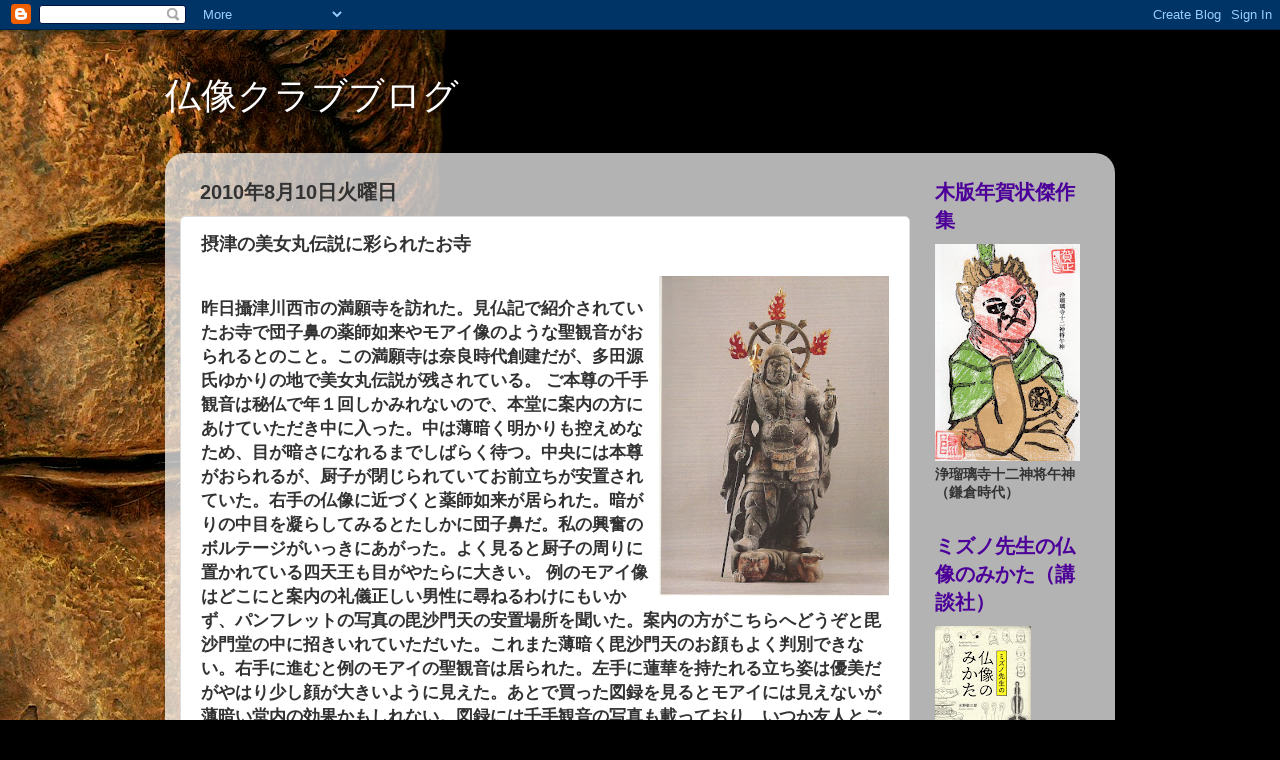

--- FILE ---
content_type: text/html; charset=UTF-8
request_url: http://butuzouclub.blogspot.com/2010/08/blog-post_10.html
body_size: 19354
content:
<!DOCTYPE html>
<html class='v2' dir='ltr' lang='ja'>
<head>
<link href='https://www.blogger.com/static/v1/widgets/335934321-css_bundle_v2.css' rel='stylesheet' type='text/css'/>
<meta content='width=1100' name='viewport'/>
<meta content='text/html; charset=UTF-8' http-equiv='Content-Type'/>
<meta content='blogger' name='generator'/>
<link href='http://butuzouclub.blogspot.com/favicon.ico' rel='icon' type='image/x-icon'/>
<link href='http://butuzouclub.blogspot.com/2010/08/blog-post_10.html' rel='canonical'/>
<link rel="alternate" type="application/atom+xml" title="仏像クラブブログ - Atom" href="http://butuzouclub.blogspot.com/feeds/posts/default" />
<link rel="alternate" type="application/rss+xml" title="仏像クラブブログ - RSS" href="http://butuzouclub.blogspot.com/feeds/posts/default?alt=rss" />
<link rel="service.post" type="application/atom+xml" title="仏像クラブブログ - Atom" href="https://www.blogger.com/feeds/746436147468456454/posts/default" />

<link rel="alternate" type="application/atom+xml" title="仏像クラブブログ - Atom" href="http://butuzouclub.blogspot.com/feeds/313522330532465253/comments/default" />
<!--Can't find substitution for tag [blog.ieCssRetrofitLinks]-->
<link href='https://blogger.googleusercontent.com/img/b/R29vZ2xl/AVvXsEjJMXINrz67Qzs4us0WdZcXTvL1LyUBHtNVPa3yEDdeJB0vjotcSuiLXS20Vt5UMbxdTgrgOEvo-71W42Ixd4YO1CGaNxt0BfiQ_vsw6v4Nfhgwx_pwiBaxKvWBPbPVnTvB5Jnv7l1t-JI/s400/%E3%82%B9%E3%82%AD%E3%83%A3%E3%83%B30004.jpg' rel='image_src'/>
<meta content='http://butuzouclub.blogspot.com/2010/08/blog-post_10.html' property='og:url'/>
<meta content='摂津の美女丸伝説に彩られたお寺' property='og:title'/>
<meta content='  昨日攝津川西市の満願寺を訪れた。見仏記で紹介されていたお寺で団子鼻の薬師如来やモアイ像のような聖観音がおられるとのこと。この満願寺は奈良時代創建だが、多田源氏ゆかりの地で美女丸伝説が残されている。  ご本尊の千手観音は秘仏で年１回しかみれないので、本堂に案内の方にあけていただ...' property='og:description'/>
<meta content='https://blogger.googleusercontent.com/img/b/R29vZ2xl/AVvXsEjJMXINrz67Qzs4us0WdZcXTvL1LyUBHtNVPa3yEDdeJB0vjotcSuiLXS20Vt5UMbxdTgrgOEvo-71W42Ixd4YO1CGaNxt0BfiQ_vsw6v4Nfhgwx_pwiBaxKvWBPbPVnTvB5Jnv7l1t-JI/w1200-h630-p-k-no-nu/%E3%82%B9%E3%82%AD%E3%83%A3%E3%83%B30004.jpg' property='og:image'/>
<title>仏像クラブブログ: 摂津の美女丸伝説に彩られたお寺</title>
<style id='page-skin-1' type='text/css'><!--
/*-----------------------------------------------
Blogger Template Style
Name:     Picture Window
Designer: Blogger
URL:      www.blogger.com
----------------------------------------------- */
/* Content
----------------------------------------------- */
body {
font: normal bold 15px Arial, Tahoma, Helvetica, FreeSans, sans-serif;;
color: #333333;
background: #000000 url(http://themes.googleusercontent.com/image?id=11JqubKcRWiDTZujwOPbjm-a1zEIC-C9FaVpdd9GYh1Nmj4vLIhwcAZMF21Xd66lNZfbW) no-repeat fixed top center /* Credit: Alitangi (http://www.istockphoto.com/googleimages.php?id=3859721&platform=blogger) */;
}
html body .region-inner {
min-width: 0;
max-width: 100%;
width: auto;
}
.content-outer {
font-size: 90%;
}
a:link {
text-decoration:none;
color: #663399;
}
a:visited {
text-decoration:none;
color: #9966cc;
}
a:hover {
text-decoration:underline;
color: #8832ff;
}
.content-outer {
background: transparent none repeat scroll top left;
-moz-border-radius: 0;
-webkit-border-radius: 0;
-goog-ms-border-radius: 0;
border-radius: 0;
-moz-box-shadow: 0 0 0 rgba(0, 0, 0, .15);
-webkit-box-shadow: 0 0 0 rgba(0, 0, 0, .15);
-goog-ms-box-shadow: 0 0 0 rgba(0, 0, 0, .15);
box-shadow: 0 0 0 rgba(0, 0, 0, .15);
margin: 20px auto;
}
.content-inner {
padding: 0;
}
/* Header
----------------------------------------------- */
.header-outer {
background: transparent none repeat-x scroll top left;
_background-image: none;
color: #ffffff;
-moz-border-radius: 0;
-webkit-border-radius: 0;
-goog-ms-border-radius: 0;
border-radius: 0;
}
.Header img, .Header #header-inner {
-moz-border-radius: 0;
-webkit-border-radius: 0;
-goog-ms-border-radius: 0;
border-radius: 0;
}
.header-inner .Header .titlewrapper,
.header-inner .Header .descriptionwrapper {
padding-left: 0;
padding-right: 0;
}
.Header h1 {
font: normal normal 36px Arial, Tahoma, Helvetica, FreeSans, sans-serif;
text-shadow: 1px 1px 3px rgba(0, 0, 0, 0.3);
}
.Header h1 a {
color: #ffffff;
}
.Header .description {
font-size: 130%;
}
/* Tabs
----------------------------------------------- */
.tabs-inner {
margin: .5em 20px 0;
padding: 0;
}
.tabs-inner .section {
margin: 0;
}
.tabs-inner .widget ul {
padding: 0;
background: #8832ff none repeat scroll bottom;
-moz-border-radius: 0;
-webkit-border-radius: 0;
-goog-ms-border-radius: 0;
border-radius: 0;
}
.tabs-inner .widget li {
border: none;
}
.tabs-inner .widget li a {
display: inline-block;
padding: .5em 1em;
margin-right: .25em;
color: #221a2a;
font: normal normal 15px Arial, Tahoma, Helvetica, FreeSans, sans-serif;
-moz-border-radius: 10px 10px 0 0;
-webkit-border-top-left-radius: 10px;
-webkit-border-top-right-radius: 10px;
-goog-ms-border-radius: 10px 10px 0 0;
border-radius: 10px 10px 0 0;
background: transparent url(https://resources.blogblog.com/blogblog/data/1kt/transparent/black50.png) repeat scroll top left;
border-right: 1px solid transparent;
}
.tabs-inner .widget li:first-child a {
padding-left: 1.25em;
-moz-border-radius-topleft: 10px;
-moz-border-radius-bottomleft: 0;
-webkit-border-top-left-radius: 10px;
-webkit-border-bottom-left-radius: 0;
-goog-ms-border-top-left-radius: 10px;
-goog-ms-border-bottom-left-radius: 0;
border-top-left-radius: 10px;
border-bottom-left-radius: 0;
}
.tabs-inner .widget li.selected a,
.tabs-inner .widget li a:hover {
position: relative;
z-index: 1;
background: transparent url(https://resources.blogblog.com/blogblog/data/1kt/transparent/white80.png) repeat scroll bottom;
color: #663399;
-moz-box-shadow: 0 0 3px rgba(0, 0, 0, .15);
-webkit-box-shadow: 0 0 3px rgba(0, 0, 0, .15);
-goog-ms-box-shadow: 0 0 3px rgba(0, 0, 0, .15);
box-shadow: 0 0 3px rgba(0, 0, 0, .15);
}
/* Headings
----------------------------------------------- */
h2 {
font: normal bold 100% normal 13px Arial, Tahoma, Helvetica, FreeSans, sans-serif;;
text-transform: uppercase;
color: #4c0099;
margin: .5em 0;
}
/* Main
----------------------------------------------- */
.main-outer {
background: transparent url(https://resources.blogblog.com/blogblog/data/1kt/transparent/white80.png) repeat scroll top left;
-moz-border-radius: 20px 20px 0 0;
-webkit-border-top-left-radius: 20px;
-webkit-border-top-right-radius: 20px;
-webkit-border-bottom-left-radius: 0;
-webkit-border-bottom-right-radius: 0;
-goog-ms-border-radius: 20px 20px 0 0;
border-radius: 20px 20px 0 0;
-moz-box-shadow: 0 1px 3px rgba(0, 0, 0, .15);
-webkit-box-shadow: 0 1px 3px rgba(0, 0, 0, .15);
-goog-ms-box-shadow: 0 1px 3px rgba(0, 0, 0, .15);
box-shadow: 0 1px 3px rgba(0, 0, 0, .15);
}
.main-inner {
padding: 15px 20px 20px;
}
.main-inner .column-center-inner {
padding: 0 0;
}
.main-inner .column-left-inner {
padding-left: 0;
}
.main-inner .column-right-inner {
padding-right: 0;
}
/* Posts
----------------------------------------------- */
h3.post-title {
margin: 0;
font: normal bold 18px Arial, Tahoma, Helvetica, FreeSans, sans-serif;;
}
.comments h4 {
margin: 1em 0 0;
font: normal bold 18px Arial, Tahoma, Helvetica, FreeSans, sans-serif;;
}
.date-header span {
color: #333333;
}
.post-outer {
background-color: #ffffff;
border: solid 1px #dddddd;
-moz-border-radius: 5px;
-webkit-border-radius: 5px;
border-radius: 5px;
-goog-ms-border-radius: 5px;
padding: 15px 20px;
margin: 0 -20px 20px;
}
.post-body {
line-height: 1.4;
font-size: 110%;
position: relative;
}
.post-header {
margin: 0 0 1.5em;
color: #999999;
line-height: 1.6;
}
.post-footer {
margin: .5em 0 0;
color: #999999;
line-height: 1.6;
}
#blog-pager {
font-size: 140%
}
#comments .comment-author {
padding-top: 1.5em;
border-top: dashed 1px #ccc;
border-top: dashed 1px rgba(128, 128, 128, .5);
background-position: 0 1.5em;
}
#comments .comment-author:first-child {
padding-top: 0;
border-top: none;
}
.avatar-image-container {
margin: .2em 0 0;
}
/* Comments
----------------------------------------------- */
.comments .comments-content .icon.blog-author {
background-repeat: no-repeat;
background-image: url([data-uri]);
}
.comments .comments-content .loadmore a {
border-top: 1px solid #8832ff;
border-bottom: 1px solid #8832ff;
}
.comments .continue {
border-top: 2px solid #8832ff;
}
/* Widgets
----------------------------------------------- */
.widget ul, .widget #ArchiveList ul.flat {
padding: 0;
list-style: none;
}
.widget ul li, .widget #ArchiveList ul.flat li {
border-top: dashed 1px #ccc;
border-top: dashed 1px rgba(128, 128, 128, .5);
}
.widget ul li:first-child, .widget #ArchiveList ul.flat li:first-child {
border-top: none;
}
.widget .post-body ul {
list-style: disc;
}
.widget .post-body ul li {
border: none;
}
/* Footer
----------------------------------------------- */
.footer-outer {
color:#cccccc;
background: transparent url(https://resources.blogblog.com/blogblog/data/1kt/transparent/black50.png) repeat scroll top left;
-moz-border-radius: 0 0 20px 20px;
-webkit-border-top-left-radius: 0;
-webkit-border-top-right-radius: 0;
-webkit-border-bottom-left-radius: 20px;
-webkit-border-bottom-right-radius: 20px;
-goog-ms-border-radius: 0 0 20px 20px;
border-radius: 0 0 20px 20px;
-moz-box-shadow: 0 1px 3px rgba(0, 0, 0, .15);
-webkit-box-shadow: 0 1px 3px rgba(0, 0, 0, .15);
-goog-ms-box-shadow: 0 1px 3px rgba(0, 0, 0, .15);
box-shadow: 0 1px 3px rgba(0, 0, 0, .15);
}
.footer-inner {
padding: 10px 20px 20px;
}
.footer-outer a {
color: #bb98ee;
}
.footer-outer a:visited {
color: #ba77ee;
}
.footer-outer a:hover {
color: #8832ff;
}
.footer-outer .widget h2 {
color: #66cc99;
}
/* Mobile
----------------------------------------------- */
html body.mobile {
height: auto;
}
html body.mobile {
min-height: 480px;
background-size: 100% auto;
}
.mobile .body-fauxcolumn-outer {
background: transparent none repeat scroll top left;
}
html .mobile .mobile-date-outer, html .mobile .blog-pager {
border-bottom: none;
background: transparent url(https://resources.blogblog.com/blogblog/data/1kt/transparent/white80.png) repeat scroll top left;
margin-bottom: 10px;
}
.mobile .date-outer {
background: transparent url(https://resources.blogblog.com/blogblog/data/1kt/transparent/white80.png) repeat scroll top left;
}
.mobile .header-outer, .mobile .main-outer,
.mobile .post-outer, .mobile .footer-outer {
-moz-border-radius: 0;
-webkit-border-radius: 0;
-goog-ms-border-radius: 0;
border-radius: 0;
}
.mobile .content-outer,
.mobile .main-outer,
.mobile .post-outer {
background: inherit;
border: none;
}
.mobile .content-outer {
font-size: 100%;
}
.mobile-link-button {
background-color: #663399;
}
.mobile-link-button a:link, .mobile-link-button a:visited {
color: #ffffff;
}
.mobile-index-contents {
color: #333333;
}
.mobile .tabs-inner .PageList .widget-content {
background: transparent url(https://resources.blogblog.com/blogblog/data/1kt/transparent/white80.png) repeat scroll bottom;
color: #663399;
}
.mobile .tabs-inner .PageList .widget-content .pagelist-arrow {
border-left: 1px solid transparent;
}

--></style>
<style id='template-skin-1' type='text/css'><!--
body {
min-width: 950px;
}
.content-outer, .content-fauxcolumn-outer, .region-inner {
min-width: 950px;
max-width: 950px;
_width: 950px;
}
.main-inner .columns {
padding-left: 0px;
padding-right: 190px;
}
.main-inner .fauxcolumn-center-outer {
left: 0px;
right: 190px;
/* IE6 does not respect left and right together */
_width: expression(this.parentNode.offsetWidth -
parseInt("0px") -
parseInt("190px") + 'px');
}
.main-inner .fauxcolumn-left-outer {
width: 0px;
}
.main-inner .fauxcolumn-right-outer {
width: 190px;
}
.main-inner .column-left-outer {
width: 0px;
right: 100%;
margin-left: -0px;
}
.main-inner .column-right-outer {
width: 190px;
margin-right: -190px;
}
#layout {
min-width: 0;
}
#layout .content-outer {
min-width: 0;
width: 800px;
}
#layout .region-inner {
min-width: 0;
width: auto;
}
body#layout div.add_widget {
padding: 8px;
}
body#layout div.add_widget a {
margin-left: 32px;
}
--></style>
<style>
    body {background-image:url(http\:\/\/themes.googleusercontent.com\/image?id=11JqubKcRWiDTZujwOPbjm-a1zEIC-C9FaVpdd9GYh1Nmj4vLIhwcAZMF21Xd66lNZfbW);}
    
@media (max-width: 200px) { body {background-image:url(http\:\/\/themes.googleusercontent.com\/image?id=11JqubKcRWiDTZujwOPbjm-a1zEIC-C9FaVpdd9GYh1Nmj4vLIhwcAZMF21Xd66lNZfbW&options=w200);}}
@media (max-width: 400px) and (min-width: 201px) { body {background-image:url(http\:\/\/themes.googleusercontent.com\/image?id=11JqubKcRWiDTZujwOPbjm-a1zEIC-C9FaVpdd9GYh1Nmj4vLIhwcAZMF21Xd66lNZfbW&options=w400);}}
@media (max-width: 800px) and (min-width: 401px) { body {background-image:url(http\:\/\/themes.googleusercontent.com\/image?id=11JqubKcRWiDTZujwOPbjm-a1zEIC-C9FaVpdd9GYh1Nmj4vLIhwcAZMF21Xd66lNZfbW&options=w800);}}
@media (max-width: 1200px) and (min-width: 801px) { body {background-image:url(http\:\/\/themes.googleusercontent.com\/image?id=11JqubKcRWiDTZujwOPbjm-a1zEIC-C9FaVpdd9GYh1Nmj4vLIhwcAZMF21Xd66lNZfbW&options=w1200);}}
/* Last tag covers anything over one higher than the previous max-size cap. */
@media (min-width: 1201px) { body {background-image:url(http\:\/\/themes.googleusercontent.com\/image?id=11JqubKcRWiDTZujwOPbjm-a1zEIC-C9FaVpdd9GYh1Nmj4vLIhwcAZMF21Xd66lNZfbW&options=w1600);}}
  </style>
<link href='https://www.blogger.com/dyn-css/authorization.css?targetBlogID=746436147468456454&amp;zx=4cde1122-66a0-4b3b-a1c0-581e6a3445bd' media='none' onload='if(media!=&#39;all&#39;)media=&#39;all&#39;' rel='stylesheet'/><noscript><link href='https://www.blogger.com/dyn-css/authorization.css?targetBlogID=746436147468456454&amp;zx=4cde1122-66a0-4b3b-a1c0-581e6a3445bd' rel='stylesheet'/></noscript>
<meta name='google-adsense-platform-account' content='ca-host-pub-1556223355139109'/>
<meta name='google-adsense-platform-domain' content='blogspot.com'/>

</head>
<body class='loading variant-open'>
<div class='navbar section' id='navbar' name='Navbar'><div class='widget Navbar' data-version='1' id='Navbar1'><script type="text/javascript">
    function setAttributeOnload(object, attribute, val) {
      if(window.addEventListener) {
        window.addEventListener('load',
          function(){ object[attribute] = val; }, false);
      } else {
        window.attachEvent('onload', function(){ object[attribute] = val; });
      }
    }
  </script>
<div id="navbar-iframe-container"></div>
<script type="text/javascript" src="https://apis.google.com/js/platform.js"></script>
<script type="text/javascript">
      gapi.load("gapi.iframes:gapi.iframes.style.bubble", function() {
        if (gapi.iframes && gapi.iframes.getContext) {
          gapi.iframes.getContext().openChild({
              url: 'https://www.blogger.com/navbar/746436147468456454?po\x3d313522330532465253\x26origin\x3dhttp://butuzouclub.blogspot.com',
              where: document.getElementById("navbar-iframe-container"),
              id: "navbar-iframe"
          });
        }
      });
    </script><script type="text/javascript">
(function() {
var script = document.createElement('script');
script.type = 'text/javascript';
script.src = '//pagead2.googlesyndication.com/pagead/js/google_top_exp.js';
var head = document.getElementsByTagName('head')[0];
if (head) {
head.appendChild(script);
}})();
</script>
</div></div>
<div class='body-fauxcolumns'>
<div class='fauxcolumn-outer body-fauxcolumn-outer'>
<div class='cap-top'>
<div class='cap-left'></div>
<div class='cap-right'></div>
</div>
<div class='fauxborder-left'>
<div class='fauxborder-right'></div>
<div class='fauxcolumn-inner'>
</div>
</div>
<div class='cap-bottom'>
<div class='cap-left'></div>
<div class='cap-right'></div>
</div>
</div>
</div>
<div class='content'>
<div class='content-fauxcolumns'>
<div class='fauxcolumn-outer content-fauxcolumn-outer'>
<div class='cap-top'>
<div class='cap-left'></div>
<div class='cap-right'></div>
</div>
<div class='fauxborder-left'>
<div class='fauxborder-right'></div>
<div class='fauxcolumn-inner'>
</div>
</div>
<div class='cap-bottom'>
<div class='cap-left'></div>
<div class='cap-right'></div>
</div>
</div>
</div>
<div class='content-outer'>
<div class='content-cap-top cap-top'>
<div class='cap-left'></div>
<div class='cap-right'></div>
</div>
<div class='fauxborder-left content-fauxborder-left'>
<div class='fauxborder-right content-fauxborder-right'></div>
<div class='content-inner'>
<header>
<div class='header-outer'>
<div class='header-cap-top cap-top'>
<div class='cap-left'></div>
<div class='cap-right'></div>
</div>
<div class='fauxborder-left header-fauxborder-left'>
<div class='fauxborder-right header-fauxborder-right'></div>
<div class='region-inner header-inner'>
<div class='header section' id='header' name='ヘッダー'><div class='widget Header' data-version='1' id='Header1'>
<div id='header-inner'>
<div class='titlewrapper'>
<h1 class='title'>
<a href='http://butuzouclub.blogspot.com/'>
仏像クラブブログ
</a>
</h1>
</div>
<div class='descriptionwrapper'>
<p class='description'><span>
</span></p>
</div>
</div>
</div></div>
</div>
</div>
<div class='header-cap-bottom cap-bottom'>
<div class='cap-left'></div>
<div class='cap-right'></div>
</div>
</div>
</header>
<div class='tabs-outer'>
<div class='tabs-cap-top cap-top'>
<div class='cap-left'></div>
<div class='cap-right'></div>
</div>
<div class='fauxborder-left tabs-fauxborder-left'>
<div class='fauxborder-right tabs-fauxborder-right'></div>
<div class='region-inner tabs-inner'>
<div class='tabs no-items section' id='crosscol' name='Cross-Column'></div>
<div class='tabs no-items section' id='crosscol-overflow' name='Cross-Column 2'></div>
</div>
</div>
<div class='tabs-cap-bottom cap-bottom'>
<div class='cap-left'></div>
<div class='cap-right'></div>
</div>
</div>
<div class='main-outer'>
<div class='main-cap-top cap-top'>
<div class='cap-left'></div>
<div class='cap-right'></div>
</div>
<div class='fauxborder-left main-fauxborder-left'>
<div class='fauxborder-right main-fauxborder-right'></div>
<div class='region-inner main-inner'>
<div class='columns fauxcolumns'>
<div class='fauxcolumn-outer fauxcolumn-center-outer'>
<div class='cap-top'>
<div class='cap-left'></div>
<div class='cap-right'></div>
</div>
<div class='fauxborder-left'>
<div class='fauxborder-right'></div>
<div class='fauxcolumn-inner'>
</div>
</div>
<div class='cap-bottom'>
<div class='cap-left'></div>
<div class='cap-right'></div>
</div>
</div>
<div class='fauxcolumn-outer fauxcolumn-left-outer'>
<div class='cap-top'>
<div class='cap-left'></div>
<div class='cap-right'></div>
</div>
<div class='fauxborder-left'>
<div class='fauxborder-right'></div>
<div class='fauxcolumn-inner'>
</div>
</div>
<div class='cap-bottom'>
<div class='cap-left'></div>
<div class='cap-right'></div>
</div>
</div>
<div class='fauxcolumn-outer fauxcolumn-right-outer'>
<div class='cap-top'>
<div class='cap-left'></div>
<div class='cap-right'></div>
</div>
<div class='fauxborder-left'>
<div class='fauxborder-right'></div>
<div class='fauxcolumn-inner'>
</div>
</div>
<div class='cap-bottom'>
<div class='cap-left'></div>
<div class='cap-right'></div>
</div>
</div>
<!-- corrects IE6 width calculation -->
<div class='columns-inner'>
<div class='column-center-outer'>
<div class='column-center-inner'>
<div class='main section' id='main' name='メイン'><div class='widget Blog' data-version='1' id='Blog1'>
<div class='blog-posts hfeed'>

          <div class="date-outer">
        
<h2 class='date-header'><span>2010年8月10日火曜日</span></h2>

          <div class="date-posts">
        
<div class='post-outer'>
<div class='post hentry uncustomized-post-template' itemprop='blogPost' itemscope='itemscope' itemtype='http://schema.org/BlogPosting'>
<meta content='https://blogger.googleusercontent.com/img/b/R29vZ2xl/AVvXsEjJMXINrz67Qzs4us0WdZcXTvL1LyUBHtNVPa3yEDdeJB0vjotcSuiLXS20Vt5UMbxdTgrgOEvo-71W42Ixd4YO1CGaNxt0BfiQ_vsw6v4Nfhgwx_pwiBaxKvWBPbPVnTvB5Jnv7l1t-JI/s400/%E3%82%B9%E3%82%AD%E3%83%A3%E3%83%B30004.jpg' itemprop='image_url'/>
<meta content='746436147468456454' itemprop='blogId'/>
<meta content='313522330532465253' itemprop='postId'/>
<a name='313522330532465253'></a>
<h3 class='post-title entry-title' itemprop='name'>
摂津の美女丸伝説に彩られたお寺
</h3>
<div class='post-header'>
<div class='post-header-line-1'></div>
</div>
<div class='post-body entry-content' id='post-body-313522330532465253' itemprop='description articleBody'>
<a href="https://blogger.googleusercontent.com/img/b/R29vZ2xl/AVvXsEjJMXINrz67Qzs4us0WdZcXTvL1LyUBHtNVPa3yEDdeJB0vjotcSuiLXS20Vt5UMbxdTgrgOEvo-71W42Ixd4YO1CGaNxt0BfiQ_vsw6v4Nfhgwx_pwiBaxKvWBPbPVnTvB5Jnv7l1t-JI/s1600/%E3%82%B9%E3%82%AD%E3%83%A3%E3%83%B30004.jpg"><img alt="" border="0" height="400" id="BLOGGER_PHOTO_ID_5503611675810228082" src="https://blogger.googleusercontent.com/img/b/R29vZ2xl/AVvXsEjJMXINrz67Qzs4us0WdZcXTvL1LyUBHtNVPa3yEDdeJB0vjotcSuiLXS20Vt5UMbxdTgrgOEvo-71W42Ixd4YO1CGaNxt0BfiQ_vsw6v4Nfhgwx_pwiBaxKvWBPbPVnTvB5Jnv7l1t-JI/s400/%E3%82%B9%E3%82%AD%E3%83%A3%E3%83%B30004.jpg" style="float: right; height: 320px; margin: 0px 0px 10px 10px; width: 230px;" width="287" /></a><br />
<h3>
<strong>昨日攝津川西市の満願寺を訪れた&#12290;見仏記で紹介されていたお寺で団子鼻の薬師如来やモアイ像のような聖観音がおられるとのこと&#12290;この満願寺は奈良時代創建だが&#12289;多田源氏ゆかりの地で美女丸伝説が残されている&#12290;</strong><strong>
ご本尊の千手観音は秘仏で年１回しかみれないので&#12289;本堂に案内の方にあけていただき中に入った&#12290;中は薄暗く明かりも控えめなため&#12289;目が暗さになれるまでしばらく待つ&#12290;中央には本尊がおられるが&#12289;厨子が閉じられていてお前立ちが安置されていた&#12290;右手の仏像に近づくと薬師如来が居られた&#12290;暗がりの中目を凝らしてみるとたしかに団子鼻だ&#12290;私の興奮のボルテージがいっきにあがった&#12290;よく見ると厨子の周りに置かれている四天王も目がやたらに大きい&#12290;</strong><strong>
例のモアイ像はどこにと案内の礼儀正しい男性に尋ねるわけにもいかず&#12289;パンフレットの写真の毘沙門天の安置場所を聞いた&#12290;案内の方がこちらへどうぞと毘沙門堂の中に招きいれていただいた&#12290;これまた薄暗く毘沙門天のお顔もよく判別できない&#12290;右手に進むと例のモアイの聖観音は居られた&#12290;左手に蓮華を持たれる立ち姿は優美だがやはり少し顔が大きいように見えた&#12290;あとで買った図録を見るとモアイには見えないが薄暗い堂内の効果かもしれない&#12290;図録には千手観音の写真も載っており&#12289;いつか友人とご開帳のおり訪ねたいと思った&#12290;</strong></h3>
<div style='clear: both;'></div>
</div>
<div class='post-footer'>
<div class='post-footer-line post-footer-line-1'>
<span class='post-author vcard'>
投稿者
<span class='fn' itemprop='author' itemscope='itemscope' itemtype='http://schema.org/Person'>
<meta content='https://www.blogger.com/profile/18405622263868167413' itemprop='url'/>
<a class='g-profile' href='https://www.blogger.com/profile/18405622263868167413' rel='author' title='author profile'>
<span itemprop='name'>やまちゃん</span>
</a>
</span>
</span>
<span class='post-timestamp'>
時刻:
<meta content='http://butuzouclub.blogspot.com/2010/08/blog-post_10.html' itemprop='url'/>
<a class='timestamp-link' href='http://butuzouclub.blogspot.com/2010/08/blog-post_10.html' rel='bookmark' title='permanent link'><abbr class='published' itemprop='datePublished' title='2010-08-10T11:00:00+09:00'>11:00</abbr></a>
</span>
<span class='post-comment-link'>
</span>
<span class='post-icons'>
<span class='item-control blog-admin pid-1674334927'>
<a href='https://www.blogger.com/post-edit.g?blogID=746436147468456454&postID=313522330532465253&from=pencil' title='投稿を編集'>
<img alt='' class='icon-action' height='18' src='https://resources.blogblog.com/img/icon18_edit_allbkg.gif' width='18'/>
</a>
</span>
</span>
<div class='post-share-buttons goog-inline-block'>
<a class='goog-inline-block share-button sb-email' href='https://www.blogger.com/share-post.g?blogID=746436147468456454&postID=313522330532465253&target=email' target='_blank' title='メールで送信'><span class='share-button-link-text'>メールで送信</span></a><a class='goog-inline-block share-button sb-blog' href='https://www.blogger.com/share-post.g?blogID=746436147468456454&postID=313522330532465253&target=blog' onclick='window.open(this.href, "_blank", "height=270,width=475"); return false;' target='_blank' title='BlogThis!'><span class='share-button-link-text'>BlogThis!</span></a><a class='goog-inline-block share-button sb-twitter' href='https://www.blogger.com/share-post.g?blogID=746436147468456454&postID=313522330532465253&target=twitter' target='_blank' title='X で共有'><span class='share-button-link-text'>X で共有</span></a><a class='goog-inline-block share-button sb-facebook' href='https://www.blogger.com/share-post.g?blogID=746436147468456454&postID=313522330532465253&target=facebook' onclick='window.open(this.href, "_blank", "height=430,width=640"); return false;' target='_blank' title='Facebook で共有する'><span class='share-button-link-text'>Facebook で共有する</span></a><a class='goog-inline-block share-button sb-pinterest' href='https://www.blogger.com/share-post.g?blogID=746436147468456454&postID=313522330532465253&target=pinterest' target='_blank' title='Pinterest に共有'><span class='share-button-link-text'>Pinterest に共有</span></a>
</div>
</div>
<div class='post-footer-line post-footer-line-2'>
<span class='post-labels'>
ラベル:
<a href='http://butuzouclub.blogspot.com/search/label/%E7%8F%BE%E5%9C%B0%E3%83%AC%E3%83%9D' rel='tag'>現地レポ</a>
</span>
</div>
<div class='post-footer-line post-footer-line-3'>
<span class='post-location'>
</span>
</div>
</div>
</div>
<div class='comments' id='comments'>
<a name='comments'></a>
<h4>0 件のコメント:</h4>
<div id='Blog1_comments-block-wrapper'>
<dl class='' id='comments-block'>
</dl>
</div>
<p class='comment-footer'>
<div class='comment-form'>
<a name='comment-form'></a>
<h4 id='comment-post-message'>コメントを投稿</h4>
<p>
</p>
<a href='https://www.blogger.com/comment/frame/746436147468456454?po=313522330532465253&hl=ja&saa=85391&origin=http://butuzouclub.blogspot.com' id='comment-editor-src'></a>
<iframe allowtransparency='true' class='blogger-iframe-colorize blogger-comment-from-post' frameborder='0' height='410px' id='comment-editor' name='comment-editor' src='' width='100%'></iframe>
<script src='https://www.blogger.com/static/v1/jsbin/2830521187-comment_from_post_iframe.js' type='text/javascript'></script>
<script type='text/javascript'>
      BLOG_CMT_createIframe('https://www.blogger.com/rpc_relay.html');
    </script>
</div>
</p>
</div>
</div>

        </div></div>
      
</div>
<div class='blog-pager' id='blog-pager'>
<span id='blog-pager-newer-link'>
<a class='blog-pager-newer-link' href='http://butuzouclub.blogspot.com/2010/08/blog-post_3308.html' id='Blog1_blog-pager-newer-link' title='次の投稿'>次の投稿</a>
</span>
<span id='blog-pager-older-link'>
<a class='blog-pager-older-link' href='http://butuzouclub.blogspot.com/2010/08/blog-post_08.html' id='Blog1_blog-pager-older-link' title='前の投稿'>前の投稿</a>
</span>
<a class='home-link' href='http://butuzouclub.blogspot.com/'>ホーム</a>
</div>
<div class='clear'></div>
<div class='post-feeds'>
<div class='feed-links'>
登録:
<a class='feed-link' href='http://butuzouclub.blogspot.com/feeds/313522330532465253/comments/default' target='_blank' type='application/atom+xml'>コメントの投稿 (Atom)</a>
</div>
</div>
</div></div>
</div>
</div>
<div class='column-left-outer'>
<div class='column-left-inner'>
<aside>
</aside>
</div>
</div>
<div class='column-right-outer'>
<div class='column-right-inner'>
<aside>
<div class='sidebar section' id='sidebar-right-1'><div class='widget Image' data-version='1' id='Image2'>
<h2>木版年賀状傑作集</h2>
<div class='widget-content'>
<img alt='木版年賀状傑作集' height='217' id='Image2_img' src='https://blogger.googleusercontent.com/img/a/AVvXsEgfiiHIWQrqT_GjlV-lp05nnUeZJs5OoHV-DJypL8M76kf4js03dp56ofnQokOomSq3Sm_RagzrVQyu7EkdzjCJxNsQ0QNVGOQ5XF7LtkhNI8yACSvViUZb6LQhXpsw4mucKWiZrqCIJUnmvjrll5Tq60p3V0wvocSzBNFD4kKjx4XrtWjk19qct9Pzq9o=s217' width='145'/>
<br/>
<span class='caption'>浄瑠璃寺十二神将午神&#65288;鎌倉時代&#65289;</span>
</div>
<div class='clear'></div>
</div><div class='widget Image' data-version='1' id='Image3'>
<h2>ミズノ先生の仏像のみかた&#65288;講談社&#65289;</h2>
<div class='widget-content'>
<img alt='ミズノ先生の仏像のみかた（講談社）' height='145' id='Image3_img' src='https://blogger.googleusercontent.com/img/b/R29vZ2xl/AVvXsEgv1Ejw9lOrx-O879Y6O351DDPN5BQdPlK6nmCJUBQ4g7fJNNc3KzUH-Q2TaqWvCL8krLtN8ym-VkPwt_aQrjwtEaBIA4xfZPYHtcpJD9ErDHY4-17L6Rv_BWUoU3-svHbwCPZBIKW4ygM/s145/img652.jpg' width='96'/>
<br/>
<span class='caption'>仏像の大家水野先生が優しい語り口で専門的な仏像鑑賞法を教える本</span>
</div>
<div class='clear'></div>
</div><div class='widget Label' data-version='1' id='Label1'>
<h2>ラベル</h2>
<div class='widget-content list-label-widget-content'>
<ul>
<li>
<a dir='ltr' href='http://butuzouclub.blogspot.com/search/label/%E7%8F%BE%E5%9C%B0%E3%83%AC%E3%83%9D'>現地レポ</a>
<span dir='ltr'>(82)</span>
</li>
<li>
<a dir='ltr' href='http://butuzouclub.blogspot.com/search/label/%E6%B4%BB%E5%8B%95%E5%A0%B1%E5%91%8A'>活動報告</a>
<span dir='ltr'>(47)</span>
</li>
<li>
<a dir='ltr' href='http://butuzouclub.blogspot.com/search/label/%E9%81%8B%E6%85%B6'>運慶</a>
<span dir='ltr'>(29)</span>
</li>
<li>
<a dir='ltr' href='http://butuzouclub.blogspot.com/search/label/%E4%BA%AC%E3%81%AE%E9%83%BD%E3%81%AE%E3%81%BF%E3%81%BB%E3%81%A8%E3%81%91%E3%81%9F%E3%81%A1'>京の都のみほとけたち</a>
<span dir='ltr'>(26)</span>
</li>
<li>
<a dir='ltr' href='http://butuzouclub.blogspot.com/search/label/%E6%A8%AA%E6%B5%9C%E3%81%AE%E4%BB%8F%E5%83%8F'>横浜の仏像</a>
<span dir='ltr'>(22)</span>
</li>
<li>
<a dir='ltr' href='http://butuzouclub.blogspot.com/search/label/%E6%96%B0%E6%8C%87%E5%AE%9A%E5%9B%BD%E5%AE%9D%E3%83%BB%E9%87%8D%E6%96%87%E5%B1%95'>新指定国宝&#12539;重文展</a>
<span dir='ltr'>(21)</span>
</li>
<li>
<a dir='ltr' href='http://butuzouclub.blogspot.com/search/label/%E6%9D%B1%E6%B5%B7%E3%81%AE%E7%BE%8E%E4%BB%8F'>東海の美仏</a>
<span dir='ltr'>(20)</span>
</li>
<li>
<a dir='ltr' href='http://butuzouclub.blogspot.com/search/label/%E5%A5%88%E8%89%AF%E3%81%AE%E3%81%BF%E3%81%BB%E3%81%A8%E3%81%91%E3%81%9F%E3%81%A1'>奈良のみほとけたち</a>
<span dir='ltr'>(19)</span>
</li>
<li>
<a dir='ltr' href='http://butuzouclub.blogspot.com/search/label/%E3%81%BF%E3%81%A1%E3%81%AE%E3%81%8F%E3%81%AE%E4%BB%8F%E3%81%9F%E3%81%A1'>みちのくの仏たち</a>
<span dir='ltr'>(18)</span>
</li>
<li>
<a dir='ltr' href='http://butuzouclub.blogspot.com/search/label/%E5%BF%AB%E6%85%B6%E5%B1%95'>快慶展</a>
<span dir='ltr'>(16)</span>
</li>
<li>
<a dir='ltr' href='http://butuzouclub.blogspot.com/search/label/%E5%8D%81%E4%B8%80%E9%9D%A2%E8%A6%B3%E9%9F%B3'>十一面観音</a>
<span dir='ltr'>(13)</span>
</li>
<li>
<a dir='ltr' href='http://butuzouclub.blogspot.com/search/label/%E8%BF%91%E6%B1%9F%E3%81%AE%E3%81%BF%E3%81%BB%E3%81%A8%E3%81%91%E3%81%9F%E3%81%A1'>近江のみほとけたち</a>
<span dir='ltr'>(13)</span>
</li>
<li>
<a dir='ltr' href='http://butuzouclub.blogspot.com/search/label/%E9%81%8B%E6%85%B6%E5%B1%95'>運慶展</a>
<span dir='ltr'>(13)</span>
</li>
<li>
<a dir='ltr' href='http://butuzouclub.blogspot.com/search/label/%E9%81%B7%E9%83%BD1300%E5%B9%B4%E5%A5%88%E8%89%AF'>遷都1300年奈良</a>
<span dir='ltr'>(13)</span>
</li>
<li>
<a dir='ltr' href='http://butuzouclub.blogspot.com/search/label/%E6%9C%80%E6%BE%84%E3%81%A8%E5%A4%A9%E5%8F%B0%E5%AE%97%E3%81%AE%E3%81%99%E3%81%B9%E3%81%A6%E5%B1%95'>最澄と天台宗のすべて展</a>
<span dir='ltr'>(12)</span>
</li>
<li>
<a dir='ltr' href='http://butuzouclub.blogspot.com/search/label/%E6%AF%98%E6%B2%99%E9%96%80%E5%A4%A9%E5%B1%95'>毘沙門天展</a>
<span dir='ltr'>(12)</span>
</li>
<li>
<a dir='ltr' href='http://butuzouclub.blogspot.com/search/label/%E7%A9%BA%E6%B5%B7%E3%81%AE%E3%81%BF%E3%81%BB%E3%81%A8%E3%81%91%E3%81%9F%E3%81%A1'>空海のみほとけたち</a>
<span dir='ltr'>(12)</span>
</li>
<li>
<a dir='ltr' href='http://butuzouclub.blogspot.com/search/label/%E6%9D%B1%E4%BA%AC%E4%BB%8F%E5%83%8F%E3%81%95%E3%82%93%E3%81%BD'>東京仏像さんぽ</a>
<span dir='ltr'>(11)</span>
</li>
<li>
<a dir='ltr' href='http://butuzouclub.blogspot.com/search/label/%E5%8D%97%E5%B1%B1%E5%9F%8E%E3%81%AE%E5%8F%A4%E5%AF%BA%E5%B7%A1%E7%A4%BC%E5%B1%95'>南山城の古寺巡礼展</a>
<span dir='ltr'>(10)</span>
</li>
<li>
<a dir='ltr' href='http://butuzouclub.blogspot.com/search/label/%E8%81%96%E5%BE%B3%E5%A4%AA%E5%AD%90%E3%81%A8%E6%B3%95%E9%9A%86%E5%AF%BA%E5%B1%95'>聖徳太子と法隆寺展</a>
<span dir='ltr'>(10)</span>
</li>
<li>
<a dir='ltr' href='http://butuzouclub.blogspot.com/search/label/%E9%87%91%E6%B2%A2%E6%96%87%E5%BA%AB'>金沢文庫</a>
<span dir='ltr'>(10)</span>
</li>
<li>
<a dir='ltr' href='http://butuzouclub.blogspot.com/search/label/%E4%BA%AC%E9%83%BD2015%E7%A7%8B'>京都2015秋</a>
<span dir='ltr'>(9)</span>
</li>
<li>
<a dir='ltr' href='http://butuzouclub.blogspot.com/search/label/%E4%BB%81%E5%92%8C%E5%AF%BA%E3%81%A8%E5%BE%A1%E5%AE%A4%E6%B4%BE%E3%81%AE%E3%81%BF%E3%81%BB%E3%81%A8%E3%81%91'>仁和寺と御室派のみほとけ</a>
<span dir='ltr'>(9)</span>
</li>
<li>
<a dir='ltr' href='http://butuzouclub.blogspot.com/search/label/%E6%80%9D%E3%81%84%E5%87%BA%E3%81%AE%E4%BB%8F%E5%83%8F%E5%B1%95'>思い出の仏像展</a>
<span dir='ltr'>(9)</span>
</li>
<li>
<a dir='ltr' href='http://butuzouclub.blogspot.com/search/label/%E8%8B%A5%E7%8B%AD%E3%81%AE%E4%BB%8F%E3%81%9F%E3%81%A1'>若狭の仏たち</a>
<span dir='ltr'>(9)</span>
</li>
<li>
<a dir='ltr' href='http://butuzouclub.blogspot.com/search/label/%E4%B9%9D%E5%B7%9E%E4%BB%8F'>九州仏</a>
<span dir='ltr'>(8)</span>
</li>
<li>
<a dir='ltr' href='http://butuzouclub.blogspot.com/search/label/%E4%BA%AC%E9%83%BD2020%E7%A7%8B'>京都2020秋</a>
<span dir='ltr'>(8)</span>
</li>
<li>
<a dir='ltr' href='http://butuzouclub.blogspot.com/search/label/%E4%BA%AC%E9%83%BD%E5%A5%88%E8%89%AF2019'>京都奈良2019</a>
<span dir='ltr'>(8)</span>
</li>
<li>
<a dir='ltr' href='http://butuzouclub.blogspot.com/search/label/%E5%86%86%E7%A9%BA'>円空</a>
<span dir='ltr'>(8)</span>
</li>
<li>
<a dir='ltr' href='http://butuzouclub.blogspot.com/search/label/%E5%A5%88%E8%89%AF%E5%A4%A7%E5%92%8C%E5%9B%9B%E5%AF%BA%E3%81%AE%E3%81%BF%E3%81%BB%E3%81%A8%E3%81%91'>奈良大和四寺のみほとけ</a>
<span dir='ltr'>(8)</span>
</li>
<li>
<a dir='ltr' href='http://butuzouclub.blogspot.com/search/label/%E6%9D%B1%E7%A6%8F%E5%AF%BA%E5%B1%95'>東福寺展</a>
<span dir='ltr'>(8)</span>
</li>
<li>
<a dir='ltr' href='http://butuzouclub.blogspot.com/search/label/%E9%87%91%E6%B2%A2%E6%96%87%E5%BA%AB%E9%81%8B%E6%85%B6%E5%B1%95'>金沢文庫運慶展</a>
<span dir='ltr'>(8)</span>
</li>
<li>
<a dir='ltr' href='http://butuzouclub.blogspot.com/search/label/%E3%81%BF%E3%81%A1%E3%81%AE%E3%81%8F%E3%81%84%E3%81%A8%E3%81%97%E3%81%84%E4%BB%8F%E3%81%9F%E3%81%A1'>みちのくいとしい仏たち</a>
<span dir='ltr'>(7)</span>
</li>
<li>
<a dir='ltr' href='http://butuzouclub.blogspot.com/search/label/%E3%82%A4%E3%83%B3%E3%83%89%E3%81%AE%E4%BB%8F%E5%B1%95'>インドの仏展</a>
<span dir='ltr'>(7)</span>
</li>
<li>
<a dir='ltr' href='http://butuzouclub.blogspot.com/search/label/%E4%BA%AC%E9%83%BD%E3%83%BB%E5%A5%88%E8%89%AF2021'>京都&#12539;奈良2021</a>
<span dir='ltr'>(7)</span>
</li>
<li>
<a dir='ltr' href='http://butuzouclub.blogspot.com/search/label/%E5%A4%A7%E5%AE%89%E5%AF%BA%E3%81%AE%E4%BB%8F%E5%83%8F%E5%B1%95'>大安寺の仏像展</a>
<span dir='ltr'>(7)</span>
</li>
<li>
<a dir='ltr' href='http://butuzouclub.blogspot.com/search/label/%E5%A5%88%E8%89%AF2013%E5%B9%B4%E7%A7%8B'>奈良2013年秋</a>
<span dir='ltr'>(7)</span>
</li>
<li>
<a dir='ltr' href='http://butuzouclub.blogspot.com/search/label/%E7%9B%B8%E6%A8%A1%E5%B7%9D%E6%B5%81%E5%9F%9F%E3%81%AE%E3%81%BF%E3%81%BB%E3%81%A8%E3%81%91'>相模川流域のみほとけ</a>
<span dir='ltr'>(7)</span>
</li>
<li>
<a dir='ltr' href='http://butuzouclub.blogspot.com/search/label/%E8%81%96%E5%9C%B0%E3%80%80%E5%8D%97%E5%B1%B1%E5%9F%8E'>聖地&#12288;南山城</a>
<span dir='ltr'>(7)</span>
</li>
<li>
<a dir='ltr' href='http://butuzouclub.blogspot.com/search/label/%E9%8E%8C%E5%80%89%E3%81%AE%E3%81%BF%E3%81%BB%E3%81%A8%E3%81%91'>鎌倉のみほとけ</a>
<span dir='ltr'>(7)</span>
</li>
<li>
<a dir='ltr' href='http://butuzouclub.blogspot.com/search/label/%E4%BA%80%E5%B2%A1%E3%83%BB%E4%BA%AC%E9%83%BD%E4%BB%8F%E5%83%8F%E5%B7%A1%E3%82%8A2025'>亀岡&#12539;京都仏像巡り2025</a>
<span dir='ltr'>(6)</span>
</li>
<li>
<a dir='ltr' href='http://butuzouclub.blogspot.com/search/label/%E4%BA%AC%E9%83%BD%E3%83%BB%E5%8D%97%E5%B1%B1%E5%9F%8E%E3%81%AE%E4%BB%8F%E5%83%8F'>京都&#12539;南山城の仏像</a>
<span dir='ltr'>(6)</span>
</li>
<li>
<a dir='ltr' href='http://butuzouclub.blogspot.com/search/label/%E4%BA%AC%E9%83%BD%E3%83%BB%E5%A5%88%E8%89%AF2022%E7%A7%8B'>京都&#12539;奈良2022秋</a>
<span dir='ltr'>(6)</span>
</li>
<li>
<a dir='ltr' href='http://butuzouclub.blogspot.com/search/label/%E5%90%8D%E4%BD%9C%E8%AA%95%E7%94%9F%E5%B1%95'>名作誕生展</a>
<span dir='ltr'>(6)</span>
</li>
<li>
<a dir='ltr' href='http://butuzouclub.blogspot.com/search/label/%E5%9B%9B%E5%9B%BD%E3%81%AE%E3%81%BB%E3%81%A8%E3%81%91'>四国のほとけ</a>
<span dir='ltr'>(6)</span>
</li>
<li>
<a dir='ltr' href='http://butuzouclub.blogspot.com/search/label/%E5%A4%A7%E5%A0%B1%E6%81%A9%E5%AF%BA%E5%B1%95'>大報恩寺展</a>
<span dir='ltr'>(6)</span>
</li>
<li>
<a dir='ltr' href='http://butuzouclub.blogspot.com/search/label/%E5%A4%A7%E5%AE%89%E5%AF%BA%E3%81%AE%E3%81%99%E3%81%B9%E3%81%A6%E5%B1%95'>大安寺のすべて展</a>
<span dir='ltr'>(6)</span>
</li>
<li>
<a dir='ltr' href='http://butuzouclub.blogspot.com/search/label/%E5%BA%83%E5%B3%B6%E3%81%AE%E3%81%BB%E3%81%A8%E3%81%91%E3%81%9F%E3%81%A1'>広島のほとけたち</a>
<span dir='ltr'>(6)</span>
</li>
<li>
<a dir='ltr' href='http://butuzouclub.blogspot.com/search/label/%E7%89%B9%E5%88%A5%E5%B1%95%E9%81%8B%E6%85%B6%E7%A5%88%E3%82%8A%E3%81%AE%E7%A9%BA%E9%96%93'>特別展運慶祈りの空間</a>
<span dir='ltr'>(6)</span>
</li>
<li>
<a dir='ltr' href='http://butuzouclub.blogspot.com/search/label/%E8%A7%A3%E8%84%B1%E4%B8%8A%E4%BA%BA%E8%B2%9E%E6%85%B6'>解脱上人貞慶</a>
<span dir='ltr'>(6)</span>
</li>
<li>
<a dir='ltr' href='http://butuzouclub.blogspot.com/search/label/%E3%81%BF%E3%81%A1%E3%81%AE%E3%81%8F%E3%81%AE%E4%BB%8F%E5%83%8F%E5%B1%95'>みちのくの仏像展</a>
<span dir='ltr'>(5)</span>
</li>
<li>
<a dir='ltr' href='http://butuzouclub.blogspot.com/search/label/%E4%B8%AD%E5%B0%8A%E5%AF%BA%E9%87%91%E8%89%B2%E5%A0%82'>中尊寺金色堂</a>
<span dir='ltr'>(5)</span>
</li>
<li>
<a dir='ltr' href='http://butuzouclub.blogspot.com/search/label/%E4%BA%AC%E3%81%AE%E5%86%AC%E3%81%AE%E6%97%852025'>京の冬の旅2025</a>
<span dir='ltr'>(5)</span>
</li>
<li>
<a dir='ltr' href='http://butuzouclub.blogspot.com/search/label/%E4%BD%90%E6%B8%A1%E3%83%BB%E6%96%B0%E6%BD%9F%E4%BB%8F%E5%83%8F%E6%8E%A2%E8%A8%AA%E8%A8%98'>佐渡&#12539;新潟仏像探訪記</a>
<span dir='ltr'>(5)</span>
</li>
<li>
<a dir='ltr' href='http://butuzouclub.blogspot.com/search/label/%E4%BF%A1%E5%B7%9E%E4%BB%8F%E5%83%8F%E5%B7%A1%E3%82%8A'>信州仏像巡り</a>
<span dir='ltr'>(5)</span>
</li>
<li>
<a dir='ltr' href='http://butuzouclub.blogspot.com/search/label/%E5%87%BA%E9%9B%B2%E3%81%A8%E5%A4%A7%E5%92%8C%E5%B1%95'>出雲と大和展</a>
<span dir='ltr'>(5)</span>
</li>
<li>
<a dir='ltr' href='http://butuzouclub.blogspot.com/search/label/%E5%8D%81%E4%BA%8C%E7%A5%9E%E5%B0%86'>十二神将</a>
<span dir='ltr'>(5)</span>
</li>
<li>
<a dir='ltr' href='http://butuzouclub.blogspot.com/search/label/%E5%A4%A7%E9%98%AA%E5%A5%88%E8%89%AF%E4%BB%8F%E5%83%8F'>大阪奈良仏像</a>
<span dir='ltr'>(5)</span>
</li>
<li>
<a dir='ltr' href='http://butuzouclub.blogspot.com/search/label/%E5%A5%88%E8%89%AF%E3%81%AE%E5%8F%A4%E5%AF%BA%E3%81%A8%E4%BB%8F%E5%83%8F'>奈良の古寺と仏像</a>
<span dir='ltr'>(5)</span>
</li>
<li>
<a dir='ltr' href='http://butuzouclub.blogspot.com/search/label/%E5%B9%B3%E5%AE%89%E3%81%AE%E7%A7%98%E4%BB%8F'>平安の秘仏</a>
<span dir='ltr'>(5)</span>
</li>
<li>
<a dir='ltr' href='http://butuzouclub.blogspot.com/search/label/%E6%92%AD%E7%A3%A8%E3%83%BB%E4%BD%86%E9%A6%AC%E3%83%BB%E4%B8%B9%E6%B3%A2%E4%BB%8F%E5%83%8F%E9%91%91%E8%B3%9E%E6%97%85%E8%A1%8C'>播磨&#12539;但馬&#12539;丹波仏像鑑賞旅行</a>
<span dir='ltr'>(5)</span>
</li>
<li>
<a dir='ltr' href='http://butuzouclub.blogspot.com/search/label/%E6%9D%B1%E5%8D%9A140%E5%91%A8%E5%B9%B4%E4%BB%8F%E5%83%8F%E5%90%8D%E5%93%81%E9%81%B8'>東博140周年仏像名品選</a>
<span dir='ltr'>(5)</span>
</li>
<li>
<a dir='ltr' href='http://butuzouclub.blogspot.com/search/label/%E6%9D%B1%E5%A4%A7%E5%AF%BA%E5%A4%A7%E4%BB%8F'>東大寺大仏</a>
<span dir='ltr'>(5)</span>
</li>
<li>
<a dir='ltr' href='http://butuzouclub.blogspot.com/search/label/%E6%9D%B1%E5%AF%BA%E5%B1%95'>東寺展</a>
<span dir='ltr'>(5)</span>
</li>
<li>
<a dir='ltr' href='http://butuzouclub.blogspot.com/search/label/%E7%95%B0%E5%9B%BD%E3%81%AE%E3%81%BF%E3%81%BB%E3%81%A8%E3%81%91%E3%81%9F%E3%81%A1'>異国のみほとけたち</a>
<span dir='ltr'>(5)</span>
</li>
<li>
<a dir='ltr' href='http://butuzouclub.blogspot.com/search/label/%E8%81%96%E5%9C%B0%E3%82%92%E8%A8%AA%E3%81%AD%E3%81%A6%E5%B1%95'>聖地を訪ねて展</a>
<span dir='ltr'>(5)</span>
</li>
<li>
<a dir='ltr' href='http://butuzouclub.blogspot.com/search/label/%E8%A6%B3%E9%9F%B3%E3%81%AE%E9%87%8C%E3%81%AE%E7%A5%88%E3%82%8A%E3%81%A8%E3%81%8F%E3%82%89%E3%81%97%E5%B1%95'>観音の里の祈りとくらし展</a>
<span dir='ltr'>(5)</span>
</li>
<li>
<a dir='ltr' href='http://butuzouclub.blogspot.com/search/label/%E8%A6%B3%E9%9F%B3%E3%81%AE%E9%87%8C%E3%81%AE%E7%A5%88%E3%82%8A%E3%81%A8%E3%81%8F%E3%82%89%E3%81%97%E5%B1%95%E2%85%A1'>観音の里の祈りとくらし展&#8545;</a>
<span dir='ltr'>(5)</span>
</li>
<li>
<a dir='ltr' href='http://butuzouclub.blogspot.com/search/label/%E8%B6%85%E5%9B%BD%E5%AE%9D'>超国宝</a>
<span dir='ltr'>(5)</span>
</li>
<li>
<a dir='ltr' href='http://butuzouclub.blogspot.com/search/label/%E3%81%A4%E3%81%AA%E3%81%8C%E3%82%8B%E7%BE%8E%E3%83%BB%E5%BC%95%E3%81%8D%E7%B6%99%E3%81%90%E5%BF%83%E5%B1%95'>つながる美&#12539;引き継ぐ心展</a>
<span dir='ltr'>(4)</span>
</li>
<li>
<a dir='ltr' href='http://butuzouclub.blogspot.com/search/label/%E4%B8%8A%E7%94%B0%E3%81%AE%E4%BB%8F%E5%83%8F'>上田の仏像</a>
<span dir='ltr'>(4)</span>
</li>
<li>
<a dir='ltr' href='http://butuzouclub.blogspot.com/search/label/%E4%BA%AC%E9%83%BD%E9%9D%9E%E5%85%AC%E9%96%8B%E6%96%87%E5%8C%96%E8%B2%A1%E7%89%B9%E5%88%A5%E5%85%AC%E9%96%8B2025%E6%98%A5'>京都非公開文化財特別公開2025春</a>
<span dir='ltr'>(4)</span>
</li>
<li>
<a dir='ltr' href='http://butuzouclub.blogspot.com/search/label/%E4%BB%8F%E5%83%8F%E5%8D%8A%E5%B3%B6'>仏像半島</a>
<span dir='ltr'>(4)</span>
</li>
<li>
<a dir='ltr' href='http://butuzouclub.blogspot.com/search/label/%E4%BB%A4%E5%92%8C%E4%BA%AC%E9%83%BD%E7%89%B9%E5%88%A5%E5%85%AC%E9%96%8B'>令和京都特別公開</a>
<span dir='ltr'>(4)</span>
</li>
<li>
<a dir='ltr' href='http://butuzouclub.blogspot.com/search/label/%E5%86%86%E7%A9%BA%E3%83%BB%E6%9C%A8%E5%96%B0%E5%B1%95'>円空&#12539;木喰展</a>
<span dir='ltr'>(4)</span>
</li>
<li>
<a dir='ltr' href='http://butuzouclub.blogspot.com/search/label/%E5%87%BA%E9%9B%B2%E3%81%AE%E4%BB%8F%E5%83%8F'>出雲の仏像</a>
<span dir='ltr'>(4)</span>
</li>
<li>
<a dir='ltr' href='http://butuzouclub.blogspot.com/search/label/%E5%9B%9B%E5%8D%81%E5%85%AB%E4%BD%93%E4%BB%8F'>四十八体仏</a>
<span dir='ltr'>(4)</span>
</li>
<li>
<a dir='ltr' href='http://butuzouclub.blogspot.com/search/label/%E5%BF%AB%E6%85%B6'>快慶</a>
<span dir='ltr'>(4)</span>
</li>
<li>
<a dir='ltr' href='http://butuzouclub.blogspot.com/search/label/%E6%96%87%E5%8C%96%E8%B2%A1%E3%82%88%E3%80%81%E6%B0%B8%E9%81%A0%E3%81%AB%E5%B1%95'>文化財よ&#12289;永遠に展</a>
<span dir='ltr'>(4)</span>
</li>
<li>
<a dir='ltr' href='http://butuzouclub.blogspot.com/search/label/%E6%AF%94%E5%8F%A1%E5%B1%B1%E5%B1%95'>比叡山展</a>
<span dir='ltr'>(4)</span>
</li>
<li>
<a dir='ltr' href='http://butuzouclub.blogspot.com/search/label/%E6%B7%A1%E8%B7%AF%E5%BE%B3%E5%B3%B6%E4%BB%8F%E5%83%8F%E5%B7%A1%E7%A4%BC'>淡路徳島仏像巡礼</a>
<span dir='ltr'>(4)</span>
</li>
<li>
<a dir='ltr' href='http://butuzouclub.blogspot.com/search/label/%E7%A5%9E%E8%AD%B7%E5%AF%BA%E5%B1%95'>神護寺展</a>
<span dir='ltr'>(4)</span>
</li>
<li>
<a dir='ltr' href='http://butuzouclub.blogspot.com/search/label/%E7%A6%85%EF%BC%8D%E5%BF%83%E3%82%92%E3%81%8B%E3%81%9F%E3%81%A1%E3%81%AB%E5%B1%95'>禅&#65293;心をかたちに展</a>
<span dir='ltr'>(4)</span>
</li>
<li>
<a dir='ltr' href='http://butuzouclub.blogspot.com/search/label/%E7%A9%BA%E4%B9%9F%E4%B8%8A%E4%BA%BA%E3%81%A8%E5%85%AD%E6%B3%A2%E7%BE%85%E8%9C%9C%E5%AF%BA%E5%B1%95'>空也上人と六波羅蜜寺展</a>
<span dir='ltr'>(4)</span>
</li>
<li>
<a dir='ltr' href='http://butuzouclub.blogspot.com/search/label/%E8%81%96%E6%9E%97%E5%AF%BA%E5%B1%95'>聖林寺展</a>
<span dir='ltr'>(4)</span>
</li>
<li>
<a dir='ltr' href='http://butuzouclub.blogspot.com/search/label/%E8%94%B5%E7%8E%8B%E6%A8%A9%E7%8F%BE%E3%81%A8%E4%BF%AE%E9%A8%93%E3%81%AE%E7%A7%98%E5%AE%9D%E5%B1%95'>蔵王権現と修験の秘宝展</a>
<span dir='ltr'>(4)</span>
</li>
<li>
<a dir='ltr' href='http://butuzouclub.blogspot.com/search/label/%E9%81%8B%E6%85%B6%E9%8E%8C%E5%80%89%E5%B9%95%E5%BA%9C%E3%81%A8%E4%B8%89%E6%B5%A6%E4%B8%80%E6%97%8F%E5%B1%95'>運慶鎌倉幕府と三浦一族展</a>
<span dir='ltr'>(4)</span>
</li>
<li>
<a dir='ltr' href='http://butuzouclub.blogspot.com/search/label/%E9%AB%98%E9%87%8E%E5%B1%B1%E3%81%AE%E5%90%8D%E5%AE%9D%E5%B1%95'>高野山の名宝展</a>
<span dir='ltr'>(4)</span>
</li>
<li>
<a dir='ltr' href='http://butuzouclub.blogspot.com/search/label/%E3%81%97%E3%81%9A%E3%81%8A%E3%81%8B%E3%81%AE%E5%8F%A4%E4%BB%8F%E3%81%9F%E3%81%A1'>しずおかの古仏たち</a>
<span dir='ltr'>(3)</span>
</li>
<li>
<a dir='ltr' href='http://butuzouclub.blogspot.com/search/label/%E4%BA%AC%E9%83%BD2017'>京都2017</a>
<span dir='ltr'>(3)</span>
</li>
<li>
<a dir='ltr' href='http://butuzouclub.blogspot.com/search/label/%E4%BA%AC%E9%83%BD2018'>京都2018</a>
<span dir='ltr'>(3)</span>
</li>
<li>
<a dir='ltr' href='http://butuzouclub.blogspot.com/search/label/%E4%BA%AC%E9%83%BD2025%E5%A4%8F'>京都2025夏</a>
<span dir='ltr'>(3)</span>
</li>
<li>
<a dir='ltr' href='http://butuzouclub.blogspot.com/search/label/%E4%BA%AC%E9%83%BD%E5%A5%88%E8%89%AF2022%E6%98%A5'>京都奈良2022春</a>
<span dir='ltr'>(3)</span>
</li>
<li>
<a dir='ltr' href='http://butuzouclub.blogspot.com/search/label/%E5%90%89%E9%87%8E%E5%A5%88%E8%89%AF%E4%BB%8F%E5%83%8F%E6%8E%A2%E8%A8%AA%E8%A8%98'>吉野奈良仏像探訪記</a>
<span dir='ltr'>(3)</span>
</li>
<li>
<a dir='ltr' href='http://butuzouclub.blogspot.com/search/label/%E5%A5%88%E8%89%AF%E8%A5%BF%E5%A4%A7%E5%AF%BA%E5%B1%95'>奈良西大寺展</a>
<span dir='ltr'>(3)</span>
</li>
<li>
<a dir='ltr' href='http://butuzouclub.blogspot.com/search/label/%E6%97%A5%E5%87%BA%E3%81%A5%E3%82%8B%E5%87%A6%E3%81%AE%E5%A4%A9%E5%AD%90%E5%B1%95'>日出づる処の天子展</a>
<span dir='ltr'>(3)</span>
</li>
<li>
<a dir='ltr' href='http://butuzouclub.blogspot.com/search/label/%E6%B0%B4-%E7%A5%9E%E7%A7%98%E3%81%AE%E3%81%8B%E3%81%9F%E3%81%A1%E5%B1%95'>水-神秘のかたち展</a>
<span dir='ltr'>(3)</span>
</li>
<li>
<a dir='ltr' href='http://butuzouclub.blogspot.com/search/label/%E6%B5%85%E8%8D%89%E5%AF%BA%E3%81%AE%E3%81%BF%E3%81%BB%E3%81%A8%E3%81%91'>浅草寺のみほとけ</a>
<span dir='ltr'>(3)</span>
</li>
<li>
<a dir='ltr' href='http://butuzouclub.blogspot.com/search/label/%E7%94%B2%E8%B3%80%E4%B8%89%E5%A4%A7%E4%BB%8F'>甲賀三大仏</a>
<span dir='ltr'>(3)</span>
</li>
<li>
<a dir='ltr' href='http://butuzouclub.blogspot.com/search/label/%E8%81%96%E8%A1%86%E6%9D%A5%E8%BF%8E%E5%AF%BA%E3%81%A8%E7%9B%9B%E5%AE%89%E5%AF%BA'>聖衆来迎寺と盛安寺</a>
<span dir='ltr'>(3)</span>
</li>
<li>
<a dir='ltr' href='http://butuzouclub.blogspot.com/search/label/%E8%88%88%E7%A6%8F%E5%AF%BA%E4%BB%8F%E9%A0%AD%E5%B1%95'>興福寺仏頭展</a>
<span dir='ltr'>(3)</span>
</li>
<li>
<a dir='ltr' href='http://butuzouclub.blogspot.com/search/label/%E9%8E%8C%E5%80%89%C3%97%E5%AF%86%E6%95%99'>鎌倉&#215;密教</a>
<span dir='ltr'>(3)</span>
</li>
<li>
<a dir='ltr' href='http://butuzouclub.blogspot.com/search/label/%E9%A4%A8%E4%BD%9B%E4%B8%89%E6%98%A7'>館佛三昧</a>
<span dir='ltr'>(3)</span>
</li>
<li>
<a dir='ltr' href='http://butuzouclub.blogspot.com/search/label/%E3%81%9F%E3%81%9F%E3%81%8B%E3%81%86%E4%BB%8F%E5%83%8F'>たたかう仏像</a>
<span dir='ltr'>(2)</span>
</li>
<li>
<a dir='ltr' href='http://butuzouclub.blogspot.com/search/label/%E3%82%BF%E3%82%A4%E5%B1%95'>タイ展</a>
<span dir='ltr'>(2)</span>
</li>
<li>
<a dir='ltr' href='http://butuzouclub.blogspot.com/search/label/%E3%83%81%E3%83%99%E3%83%83%E3%83%88%E4%BB%8F%E6%95%99%E3%81%AE%E7%BE%8E%E8%A1%93'>チベット仏教の美術</a>
<span dir='ltr'>(2)</span>
</li>
<li>
<a dir='ltr' href='http://butuzouclub.blogspot.com/search/label/%E4%BA%AC%E9%83%BD2016'>京都2016</a>
<span dir='ltr'>(2)</span>
</li>
<li>
<a dir='ltr' href='http://butuzouclub.blogspot.com/search/label/%E4%BA%AC%E9%83%BD2020'>京都2020</a>
<span dir='ltr'>(2)</span>
</li>
<li>
<a dir='ltr' href='http://butuzouclub.blogspot.com/search/label/%E4%BB%8F%E5%83%8F%E3%81%AE%E5%A7%BF%EF%BC%88%E3%81%8B%E3%81%9F%E3%81%A1%EF%BC%89%E5%B1%95'>仏像の姿&#65288;かたち&#65289;展</a>
<span dir='ltr'>(2)</span>
</li>
<li>
<a dir='ltr' href='http://butuzouclub.blogspot.com/search/label/%E6%96%B0%E6%8C%87%E5%AE%9A%E5%9B%BD%E5%AE%9D%E3%83%BB%E9%87%8D%E6%96%87'>新指定国宝&#12539;重文</a>
<span dir='ltr'>(2)</span>
</li>
<li>
<a dir='ltr' href='http://butuzouclub.blogspot.com/search/label/%E6%B4%9B%E9%99%BD%E4%B8%89%E5%8D%81%E4%B8%89%E6%89%80%E8%A6%B3%E9%9F%B3%E9%9C%8A%E5%A0%B4'>洛陽三十三所観音霊場</a>
<span dir='ltr'>(2)</span>
</li>
<li>
<a dir='ltr' href='http://butuzouclub.blogspot.com/search/label/%E7%89%B9%E5%88%A5%E5%B1%95%E6%96%87%E6%98%8E%E3%81%AE%E5%8D%81%E5%AD%97%E8%B7%AF'>特別展文明の十字路</a>
<span dir='ltr'>(2)</span>
</li>
<li>
<a dir='ltr' href='http://butuzouclub.blogspot.com/search/label/%E7%89%B9%E5%88%A5%E5%B1%95%E6%B3%95%E7%84%B6%E3%81%A8%E6%A5%B5%E6%A5%BD%E6%B5%84%E5%9C%9F'>特別展法然と極楽浄土</a>
<span dir='ltr'>(2)</span>
</li>
<li>
<a dir='ltr' href='http://butuzouclub.blogspot.com/search/label/%E7%89%B9%E5%88%A5%E5%B1%95%E7%9C%B7%E5%B1%9E'>特別展眷属</a>
<span dir='ltr'>(2)</span>
</li>
<li>
<a dir='ltr' href='http://butuzouclub.blogspot.com/search/label/%E7%99%BD%E9%B3%B3'>白鳳</a>
<span dir='ltr'>(2)</span>
</li>
<li>
<a dir='ltr' href='http://butuzouclub.blogspot.com/search/label/%E7%A5%9E%E4%BB%8F%E3%81%AE%E3%81%8B%E3%81%9F%E3%81%A1%E5%B1%95'>神仏のかたち展</a>
<span dir='ltr'>(2)</span>
</li>
<li>
<a dir='ltr' href='http://butuzouclub.blogspot.com/search/label/%E7%A5%9E%E4%BB%8F%E3%81%AE%E3%81%99%E3%81%8C%E3%81%9F%E5%B1%95'>神仏のすがた展</a>
<span dir='ltr'>(2)</span>
</li>
<li>
<a dir='ltr' href='http://butuzouclub.blogspot.com/search/label/%E8%B6%B3%E6%9F%84%E3%81%AE%E4%BB%8F%E5%83%8F'>足柄の仏像</a>
<span dir='ltr'>(2)</span>
</li>
<li>
<a dir='ltr' href='http://butuzouclub.blogspot.com/search/label/%E3%83%8B%E3%82%B3%E3%83%8B%E3%82%B3%E7%BE%8E%E8%A1%93%E9%A4%A8'>ニコニコ美術館</a>
<span dir='ltr'>(1)</span>
</li>
<li>
<a dir='ltr' href='http://butuzouclub.blogspot.com/search/label/%E3%83%9E%E3%82%B8%E3%82%AB%E3%83%AB%E3%83%BB%E3%82%A2%E3%82%B8%E3%82%A2'>マジカル&#12539;アジア</a>
<span dir='ltr'>(1)</span>
</li>
<li>
<a dir='ltr' href='http://butuzouclub.blogspot.com/search/label/%E4%B8%89%E6%B5%A6%E4%B8%89%E5%8D%81%E5%85%AB%E5%9C%B0%E8%94%B5%E5%B0%8A%E5%BE%A1%E9%96%8B%E5%B8%B3'>三浦三十八地蔵尊御開帳</a>
<span dir='ltr'>(1)</span>
</li>
<li>
<a dir='ltr' href='http://butuzouclub.blogspot.com/search/label/%E4%BA%AC%E3%81%AE%E5%A4%8F%E3%81%AE%E6%97%852025'>京の夏の旅2025</a>
<span dir='ltr'>(1)</span>
</li>
<li>
<a dir='ltr' href='http://butuzouclub.blogspot.com/search/label/%E4%BA%AC%E9%83%BD%E9%9D%9E%E5%85%AC%E9%96%8B%E6%96%87%E5%8C%96%E8%B2%A1%E7%89%B9%E5%88%A5%E5%85%AC%E9%96%8B2024'>京都非公開文化財特別公開2024</a>
<span dir='ltr'>(1)</span>
</li>
<li>
<a dir='ltr' href='http://butuzouclub.blogspot.com/search/label/%E4%BC%8E%E6%A5%BD%E9%9D%A2'>伎楽面</a>
<span dir='ltr'>(1)</span>
</li>
<li>
<a dir='ltr' href='http://butuzouclub.blogspot.com/search/label/%E5%84%AA%E7%BE%8E%E3%81%AA%E3%82%8B%E6%85%B6%E6%B4%BE%E3%81%AE%E3%81%BB%E3%81%A8%E3%81%91'>優美なる慶派のほとけ</a>
<span dir='ltr'>(1)</span>
</li>
<li>
<a dir='ltr' href='http://butuzouclub.blogspot.com/search/label/%E5%A5%88%E8%89%AF%E3%83%BB%E5%A4%A7%E9%98%AA%E3%83%BB%E4%BA%AC%E9%83%BD2025'>奈良&#12539;大阪&#12539;京都2025</a>
<span dir='ltr'>(1)</span>
</li>
<li>
<a dir='ltr' href='http://butuzouclub.blogspot.com/search/label/%E5%AF%86%E6%95%99%E5%BD%AB%E5%88%BB%E3%81%AE%E4%B8%96%E7%95%8C'>密教彫刻の世界</a>
<span dir='ltr'>(1)</span>
</li>
<li>
<a dir='ltr' href='http://butuzouclub.blogspot.com/search/label/%E5%AF%B6%E9%87%91%E5%89%9B%E9%99%A2%E5%B1%95'>寶金剛院展</a>
<span dir='ltr'>(1)</span>
</li>
<li>
<a dir='ltr' href='http://butuzouclub.blogspot.com/search/label/%E6%9D%B1%E5%8D%9A%E3%82%B3%E3%83%AC%E3%82%AF%E3%82%B7%E3%83%A7%E3%83%B3%E5%B1%95'>東博コレクション展</a>
<span dir='ltr'>(1)</span>
</li>
<li>
<a dir='ltr' href='http://butuzouclub.blogspot.com/search/label/%E7%89%B9%E9%9B%86%E5%AF%9B%E6%B0%B8%E5%AF%BA'>特集寛永寺</a>
<span dir='ltr'>(1)</span>
</li>
<li>
<a dir='ltr' href='http://butuzouclub.blogspot.com/search/label/%E7%A5%9E%E4%BB%8F%E4%BA%BA%20%E5%BF%83%E9%A1%98%E3%81%AE%E5%9C%B0%E5%B1%95'>神仏人 心願の地展</a>
<span dir='ltr'>(1)</span>
</li>
<li>
<a dir='ltr' href='http://butuzouclub.blogspot.com/search/label/%E8%B7%AF%E5%9C%B0%E3%81%B6%E3%82%89%E3%81%AA%E3%82%89%E3%81%BE%E3%81%A1%E3%83%BB%E3%81%8D%E3%81%9F%E3%81%BE%E3%81%A1'>路地ぶらならまち&#12539;きたまち</a>
<span dir='ltr'>(1)</span>
</li>
<li>
<a dir='ltr' href='http://butuzouclub.blogspot.com/search/label/%E9%96%A2%E6%9D%B1%E3%81%AE%E4%BB%8F%E5%83%8F'>関東の仏像</a>
<span dir='ltr'>(1)</span>
</li>
</ul>
<div class='clear'></div>
</div>
</div><div class='widget Image' data-version='1' id='Image1'>
<h2>ＱＲコード</h2>
<div class='widget-content'>
<a href='http://butuzouclub.blogspot.com/'>
<img alt='ＱＲコード' height='164' id='Image1_img' src='https://blogger.googleusercontent.com/img/b/R29vZ2xl/AVvXsEhBZVDGjTWHw0KhUS7LSDQffr8AE0HlyslCdUziNICa9xYpcTIWZiyxKQhyphenhyphenFyRUHTRN-rfBzUkbBTqS17JZHPeJMOClsOr-QK22tZZ-0iNIPns7ozajZbdJY8q1D7W2b82iqARHQ2BkZ54/s250/qrcode.jpg' width='164'/>
</a>
<br/>
<span class='caption'>仏像クラブブログ</span>
</div>
<div class='clear'></div>
</div>
<div class='widget Followers' data-version='1' id='Followers1'>
<h2 class='title'>フォロワー</h2>
<div class='widget-content'>
<div id='Followers1-wrapper'>
<div style='margin-right:2px;'>
<div><script type="text/javascript" src="https://apis.google.com/js/platform.js"></script>
<div id="followers-iframe-container"></div>
<script type="text/javascript">
    window.followersIframe = null;
    function followersIframeOpen(url) {
      gapi.load("gapi.iframes", function() {
        if (gapi.iframes && gapi.iframes.getContext) {
          window.followersIframe = gapi.iframes.getContext().openChild({
            url: url,
            where: document.getElementById("followers-iframe-container"),
            messageHandlersFilter: gapi.iframes.CROSS_ORIGIN_IFRAMES_FILTER,
            messageHandlers: {
              '_ready': function(obj) {
                window.followersIframe.getIframeEl().height = obj.height;
              },
              'reset': function() {
                window.followersIframe.close();
                followersIframeOpen("https://www.blogger.com/followers/frame/746436147468456454?colors\x3dCgt0cmFuc3BhcmVudBILdHJhbnNwYXJlbnQaByMzMzMzMzMiByM2NjMzOTkqC3RyYW5zcGFyZW50MgcjNGMwMDk5OgcjMzMzMzMzQgcjNjYzMzk5SgcjMDAwMDAwUgcjNjYzMzk5Wgt0cmFuc3BhcmVudA%3D%3D\x26pageSize\x3d21\x26hl\x3dja\x26origin\x3dhttp://butuzouclub.blogspot.com");
              },
              'open': function(url) {
                window.followersIframe.close();
                followersIframeOpen(url);
              }
            }
          });
        }
      });
    }
    followersIframeOpen("https://www.blogger.com/followers/frame/746436147468456454?colors\x3dCgt0cmFuc3BhcmVudBILdHJhbnNwYXJlbnQaByMzMzMzMzMiByM2NjMzOTkqC3RyYW5zcGFyZW50MgcjNGMwMDk5OgcjMzMzMzMzQgcjNjYzMzk5SgcjMDAwMDAwUgcjNjYzMzk5Wgt0cmFuc3BhcmVudA%3D%3D\x26pageSize\x3d21\x26hl\x3dja\x26origin\x3dhttp://butuzouclub.blogspot.com");
  </script></div>
</div>
</div>
<div class='clear'></div>
</div>
</div><div class='widget BlogArchive' data-version='1' id='BlogArchive1'>
<h2>ブログ アーカイブ</h2>
<div class='widget-content'>
<div id='ArchiveList'>
<div id='BlogArchive1_ArchiveList'>
<ul class='hierarchy'>
<li class='archivedate collapsed'>
<a class='toggle' href='javascript:void(0)'>
<span class='zippy'>

        &#9658;&#160;
      
</span>
</a>
<a class='post-count-link' href='http://butuzouclub.blogspot.com/2026/'>
2026
</a>
<span class='post-count' dir='ltr'>(5)</span>
<ul class='hierarchy'>
<li class='archivedate collapsed'>
<a class='toggle' href='javascript:void(0)'>
<span class='zippy'>

        &#9658;&#160;
      
</span>
</a>
<a class='post-count-link' href='http://butuzouclub.blogspot.com/2026/01/'>
1月
</a>
<span class='post-count' dir='ltr'>(5)</span>
</li>
</ul>
</li>
</ul>
<ul class='hierarchy'>
<li class='archivedate collapsed'>
<a class='toggle' href='javascript:void(0)'>
<span class='zippy'>

        &#9658;&#160;
      
</span>
</a>
<a class='post-count-link' href='http://butuzouclub.blogspot.com/2025/'>
2025
</a>
<span class='post-count' dir='ltr'>(62)</span>
<ul class='hierarchy'>
<li class='archivedate collapsed'>
<a class='toggle' href='javascript:void(0)'>
<span class='zippy'>

        &#9658;&#160;
      
</span>
</a>
<a class='post-count-link' href='http://butuzouclub.blogspot.com/2025/12/'>
12月
</a>
<span class='post-count' dir='ltr'>(4)</span>
</li>
</ul>
<ul class='hierarchy'>
<li class='archivedate collapsed'>
<a class='toggle' href='javascript:void(0)'>
<span class='zippy'>

        &#9658;&#160;
      
</span>
</a>
<a class='post-count-link' href='http://butuzouclub.blogspot.com/2025/11/'>
11月
</a>
<span class='post-count' dir='ltr'>(7)</span>
</li>
</ul>
<ul class='hierarchy'>
<li class='archivedate collapsed'>
<a class='toggle' href='javascript:void(0)'>
<span class='zippy'>

        &#9658;&#160;
      
</span>
</a>
<a class='post-count-link' href='http://butuzouclub.blogspot.com/2025/10/'>
10月
</a>
<span class='post-count' dir='ltr'>(6)</span>
</li>
</ul>
<ul class='hierarchy'>
<li class='archivedate collapsed'>
<a class='toggle' href='javascript:void(0)'>
<span class='zippy'>

        &#9658;&#160;
      
</span>
</a>
<a class='post-count-link' href='http://butuzouclub.blogspot.com/2025/09/'>
9月
</a>
<span class='post-count' dir='ltr'>(6)</span>
</li>
</ul>
<ul class='hierarchy'>
<li class='archivedate collapsed'>
<a class='toggle' href='javascript:void(0)'>
<span class='zippy'>

        &#9658;&#160;
      
</span>
</a>
<a class='post-count-link' href='http://butuzouclub.blogspot.com/2025/08/'>
8月
</a>
<span class='post-count' dir='ltr'>(7)</span>
</li>
</ul>
<ul class='hierarchy'>
<li class='archivedate collapsed'>
<a class='toggle' href='javascript:void(0)'>
<span class='zippy'>

        &#9658;&#160;
      
</span>
</a>
<a class='post-count-link' href='http://butuzouclub.blogspot.com/2025/07/'>
7月
</a>
<span class='post-count' dir='ltr'>(4)</span>
</li>
</ul>
<ul class='hierarchy'>
<li class='archivedate collapsed'>
<a class='toggle' href='javascript:void(0)'>
<span class='zippy'>

        &#9658;&#160;
      
</span>
</a>
<a class='post-count-link' href='http://butuzouclub.blogspot.com/2025/06/'>
6月
</a>
<span class='post-count' dir='ltr'>(5)</span>
</li>
</ul>
<ul class='hierarchy'>
<li class='archivedate collapsed'>
<a class='toggle' href='javascript:void(0)'>
<span class='zippy'>

        &#9658;&#160;
      
</span>
</a>
<a class='post-count-link' href='http://butuzouclub.blogspot.com/2025/05/'>
5月
</a>
<span class='post-count' dir='ltr'>(6)</span>
</li>
</ul>
<ul class='hierarchy'>
<li class='archivedate collapsed'>
<a class='toggle' href='javascript:void(0)'>
<span class='zippy'>

        &#9658;&#160;
      
</span>
</a>
<a class='post-count-link' href='http://butuzouclub.blogspot.com/2025/04/'>
4月
</a>
<span class='post-count' dir='ltr'>(5)</span>
</li>
</ul>
<ul class='hierarchy'>
<li class='archivedate collapsed'>
<a class='toggle' href='javascript:void(0)'>
<span class='zippy'>

        &#9658;&#160;
      
</span>
</a>
<a class='post-count-link' href='http://butuzouclub.blogspot.com/2025/03/'>
3月
</a>
<span class='post-count' dir='ltr'>(5)</span>
</li>
</ul>
<ul class='hierarchy'>
<li class='archivedate collapsed'>
<a class='toggle' href='javascript:void(0)'>
<span class='zippy'>

        &#9658;&#160;
      
</span>
</a>
<a class='post-count-link' href='http://butuzouclub.blogspot.com/2025/02/'>
2月
</a>
<span class='post-count' dir='ltr'>(4)</span>
</li>
</ul>
<ul class='hierarchy'>
<li class='archivedate collapsed'>
<a class='toggle' href='javascript:void(0)'>
<span class='zippy'>

        &#9658;&#160;
      
</span>
</a>
<a class='post-count-link' href='http://butuzouclub.blogspot.com/2025/01/'>
1月
</a>
<span class='post-count' dir='ltr'>(3)</span>
</li>
</ul>
</li>
</ul>
<ul class='hierarchy'>
<li class='archivedate collapsed'>
<a class='toggle' href='javascript:void(0)'>
<span class='zippy'>

        &#9658;&#160;
      
</span>
</a>
<a class='post-count-link' href='http://butuzouclub.blogspot.com/2024/'>
2024
</a>
<span class='post-count' dir='ltr'>(47)</span>
<ul class='hierarchy'>
<li class='archivedate collapsed'>
<a class='toggle' href='javascript:void(0)'>
<span class='zippy'>

        &#9658;&#160;
      
</span>
</a>
<a class='post-count-link' href='http://butuzouclub.blogspot.com/2024/12/'>
12月
</a>
<span class='post-count' dir='ltr'>(3)</span>
</li>
</ul>
<ul class='hierarchy'>
<li class='archivedate collapsed'>
<a class='toggle' href='javascript:void(0)'>
<span class='zippy'>

        &#9658;&#160;
      
</span>
</a>
<a class='post-count-link' href='http://butuzouclub.blogspot.com/2024/11/'>
11月
</a>
<span class='post-count' dir='ltr'>(5)</span>
</li>
</ul>
<ul class='hierarchy'>
<li class='archivedate collapsed'>
<a class='toggle' href='javascript:void(0)'>
<span class='zippy'>

        &#9658;&#160;
      
</span>
</a>
<a class='post-count-link' href='http://butuzouclub.blogspot.com/2024/10/'>
10月
</a>
<span class='post-count' dir='ltr'>(3)</span>
</li>
</ul>
<ul class='hierarchy'>
<li class='archivedate collapsed'>
<a class='toggle' href='javascript:void(0)'>
<span class='zippy'>

        &#9658;&#160;
      
</span>
</a>
<a class='post-count-link' href='http://butuzouclub.blogspot.com/2024/09/'>
9月
</a>
<span class='post-count' dir='ltr'>(3)</span>
</li>
</ul>
<ul class='hierarchy'>
<li class='archivedate collapsed'>
<a class='toggle' href='javascript:void(0)'>
<span class='zippy'>

        &#9658;&#160;
      
</span>
</a>
<a class='post-count-link' href='http://butuzouclub.blogspot.com/2024/08/'>
8月
</a>
<span class='post-count' dir='ltr'>(6)</span>
</li>
</ul>
<ul class='hierarchy'>
<li class='archivedate collapsed'>
<a class='toggle' href='javascript:void(0)'>
<span class='zippy'>

        &#9658;&#160;
      
</span>
</a>
<a class='post-count-link' href='http://butuzouclub.blogspot.com/2024/07/'>
7月
</a>
<span class='post-count' dir='ltr'>(3)</span>
</li>
</ul>
<ul class='hierarchy'>
<li class='archivedate collapsed'>
<a class='toggle' href='javascript:void(0)'>
<span class='zippy'>

        &#9658;&#160;
      
</span>
</a>
<a class='post-count-link' href='http://butuzouclub.blogspot.com/2024/06/'>
6月
</a>
<span class='post-count' dir='ltr'>(4)</span>
</li>
</ul>
<ul class='hierarchy'>
<li class='archivedate collapsed'>
<a class='toggle' href='javascript:void(0)'>
<span class='zippy'>

        &#9658;&#160;
      
</span>
</a>
<a class='post-count-link' href='http://butuzouclub.blogspot.com/2024/05/'>
5月
</a>
<span class='post-count' dir='ltr'>(5)</span>
</li>
</ul>
<ul class='hierarchy'>
<li class='archivedate collapsed'>
<a class='toggle' href='javascript:void(0)'>
<span class='zippy'>

        &#9658;&#160;
      
</span>
</a>
<a class='post-count-link' href='http://butuzouclub.blogspot.com/2024/04/'>
4月
</a>
<span class='post-count' dir='ltr'>(4)</span>
</li>
</ul>
<ul class='hierarchy'>
<li class='archivedate collapsed'>
<a class='toggle' href='javascript:void(0)'>
<span class='zippy'>

        &#9658;&#160;
      
</span>
</a>
<a class='post-count-link' href='http://butuzouclub.blogspot.com/2024/03/'>
3月
</a>
<span class='post-count' dir='ltr'>(4)</span>
</li>
</ul>
<ul class='hierarchy'>
<li class='archivedate collapsed'>
<a class='toggle' href='javascript:void(0)'>
<span class='zippy'>

        &#9658;&#160;
      
</span>
</a>
<a class='post-count-link' href='http://butuzouclub.blogspot.com/2024/02/'>
2月
</a>
<span class='post-count' dir='ltr'>(4)</span>
</li>
</ul>
<ul class='hierarchy'>
<li class='archivedate collapsed'>
<a class='toggle' href='javascript:void(0)'>
<span class='zippy'>

        &#9658;&#160;
      
</span>
</a>
<a class='post-count-link' href='http://butuzouclub.blogspot.com/2024/01/'>
1月
</a>
<span class='post-count' dir='ltr'>(3)</span>
</li>
</ul>
</li>
</ul>
<ul class='hierarchy'>
<li class='archivedate collapsed'>
<a class='toggle' href='javascript:void(0)'>
<span class='zippy'>

        &#9658;&#160;
      
</span>
</a>
<a class='post-count-link' href='http://butuzouclub.blogspot.com/2023/'>
2023
</a>
<span class='post-count' dir='ltr'>(46)</span>
<ul class='hierarchy'>
<li class='archivedate collapsed'>
<a class='toggle' href='javascript:void(0)'>
<span class='zippy'>

        &#9658;&#160;
      
</span>
</a>
<a class='post-count-link' href='http://butuzouclub.blogspot.com/2023/12/'>
12月
</a>
<span class='post-count' dir='ltr'>(4)</span>
</li>
</ul>
<ul class='hierarchy'>
<li class='archivedate collapsed'>
<a class='toggle' href='javascript:void(0)'>
<span class='zippy'>

        &#9658;&#160;
      
</span>
</a>
<a class='post-count-link' href='http://butuzouclub.blogspot.com/2023/11/'>
11月
</a>
<span class='post-count' dir='ltr'>(4)</span>
</li>
</ul>
<ul class='hierarchy'>
<li class='archivedate collapsed'>
<a class='toggle' href='javascript:void(0)'>
<span class='zippy'>

        &#9658;&#160;
      
</span>
</a>
<a class='post-count-link' href='http://butuzouclub.blogspot.com/2023/10/'>
10月
</a>
<span class='post-count' dir='ltr'>(3)</span>
</li>
</ul>
<ul class='hierarchy'>
<li class='archivedate collapsed'>
<a class='toggle' href='javascript:void(0)'>
<span class='zippy'>

        &#9658;&#160;
      
</span>
</a>
<a class='post-count-link' href='http://butuzouclub.blogspot.com/2023/09/'>
9月
</a>
<span class='post-count' dir='ltr'>(4)</span>
</li>
</ul>
<ul class='hierarchy'>
<li class='archivedate collapsed'>
<a class='toggle' href='javascript:void(0)'>
<span class='zippy'>

        &#9658;&#160;
      
</span>
</a>
<a class='post-count-link' href='http://butuzouclub.blogspot.com/2023/08/'>
8月
</a>
<span class='post-count' dir='ltr'>(6)</span>
</li>
</ul>
<ul class='hierarchy'>
<li class='archivedate collapsed'>
<a class='toggle' href='javascript:void(0)'>
<span class='zippy'>

        &#9658;&#160;
      
</span>
</a>
<a class='post-count-link' href='http://butuzouclub.blogspot.com/2023/07/'>
7月
</a>
<span class='post-count' dir='ltr'>(6)</span>
</li>
</ul>
<ul class='hierarchy'>
<li class='archivedate collapsed'>
<a class='toggle' href='javascript:void(0)'>
<span class='zippy'>

        &#9658;&#160;
      
</span>
</a>
<a class='post-count-link' href='http://butuzouclub.blogspot.com/2023/06/'>
6月
</a>
<span class='post-count' dir='ltr'>(3)</span>
</li>
</ul>
<ul class='hierarchy'>
<li class='archivedate collapsed'>
<a class='toggle' href='javascript:void(0)'>
<span class='zippy'>

        &#9658;&#160;
      
</span>
</a>
<a class='post-count-link' href='http://butuzouclub.blogspot.com/2023/05/'>
5月
</a>
<span class='post-count' dir='ltr'>(4)</span>
</li>
</ul>
<ul class='hierarchy'>
<li class='archivedate collapsed'>
<a class='toggle' href='javascript:void(0)'>
<span class='zippy'>

        &#9658;&#160;
      
</span>
</a>
<a class='post-count-link' href='http://butuzouclub.blogspot.com/2023/04/'>
4月
</a>
<span class='post-count' dir='ltr'>(3)</span>
</li>
</ul>
<ul class='hierarchy'>
<li class='archivedate collapsed'>
<a class='toggle' href='javascript:void(0)'>
<span class='zippy'>

        &#9658;&#160;
      
</span>
</a>
<a class='post-count-link' href='http://butuzouclub.blogspot.com/2023/03/'>
3月
</a>
<span class='post-count' dir='ltr'>(2)</span>
</li>
</ul>
<ul class='hierarchy'>
<li class='archivedate collapsed'>
<a class='toggle' href='javascript:void(0)'>
<span class='zippy'>

        &#9658;&#160;
      
</span>
</a>
<a class='post-count-link' href='http://butuzouclub.blogspot.com/2023/02/'>
2月
</a>
<span class='post-count' dir='ltr'>(3)</span>
</li>
</ul>
<ul class='hierarchy'>
<li class='archivedate collapsed'>
<a class='toggle' href='javascript:void(0)'>
<span class='zippy'>

        &#9658;&#160;
      
</span>
</a>
<a class='post-count-link' href='http://butuzouclub.blogspot.com/2023/01/'>
1月
</a>
<span class='post-count' dir='ltr'>(4)</span>
</li>
</ul>
</li>
</ul>
<ul class='hierarchy'>
<li class='archivedate collapsed'>
<a class='toggle' href='javascript:void(0)'>
<span class='zippy'>

        &#9658;&#160;
      
</span>
</a>
<a class='post-count-link' href='http://butuzouclub.blogspot.com/2022/'>
2022
</a>
<span class='post-count' dir='ltr'>(50)</span>
<ul class='hierarchy'>
<li class='archivedate collapsed'>
<a class='toggle' href='javascript:void(0)'>
<span class='zippy'>

        &#9658;&#160;
      
</span>
</a>
<a class='post-count-link' href='http://butuzouclub.blogspot.com/2022/12/'>
12月
</a>
<span class='post-count' dir='ltr'>(3)</span>
</li>
</ul>
<ul class='hierarchy'>
<li class='archivedate collapsed'>
<a class='toggle' href='javascript:void(0)'>
<span class='zippy'>

        &#9658;&#160;
      
</span>
</a>
<a class='post-count-link' href='http://butuzouclub.blogspot.com/2022/11/'>
11月
</a>
<span class='post-count' dir='ltr'>(5)</span>
</li>
</ul>
<ul class='hierarchy'>
<li class='archivedate collapsed'>
<a class='toggle' href='javascript:void(0)'>
<span class='zippy'>

        &#9658;&#160;
      
</span>
</a>
<a class='post-count-link' href='http://butuzouclub.blogspot.com/2022/10/'>
10月
</a>
<span class='post-count' dir='ltr'>(2)</span>
</li>
</ul>
<ul class='hierarchy'>
<li class='archivedate collapsed'>
<a class='toggle' href='javascript:void(0)'>
<span class='zippy'>

        &#9658;&#160;
      
</span>
</a>
<a class='post-count-link' href='http://butuzouclub.blogspot.com/2022/09/'>
9月
</a>
<span class='post-count' dir='ltr'>(3)</span>
</li>
</ul>
<ul class='hierarchy'>
<li class='archivedate collapsed'>
<a class='toggle' href='javascript:void(0)'>
<span class='zippy'>

        &#9658;&#160;
      
</span>
</a>
<a class='post-count-link' href='http://butuzouclub.blogspot.com/2022/08/'>
8月
</a>
<span class='post-count' dir='ltr'>(6)</span>
</li>
</ul>
<ul class='hierarchy'>
<li class='archivedate collapsed'>
<a class='toggle' href='javascript:void(0)'>
<span class='zippy'>

        &#9658;&#160;
      
</span>
</a>
<a class='post-count-link' href='http://butuzouclub.blogspot.com/2022/07/'>
7月
</a>
<span class='post-count' dir='ltr'>(5)</span>
</li>
</ul>
<ul class='hierarchy'>
<li class='archivedate collapsed'>
<a class='toggle' href='javascript:void(0)'>
<span class='zippy'>

        &#9658;&#160;
      
</span>
</a>
<a class='post-count-link' href='http://butuzouclub.blogspot.com/2022/06/'>
6月
</a>
<span class='post-count' dir='ltr'>(4)</span>
</li>
</ul>
<ul class='hierarchy'>
<li class='archivedate collapsed'>
<a class='toggle' href='javascript:void(0)'>
<span class='zippy'>

        &#9658;&#160;
      
</span>
</a>
<a class='post-count-link' href='http://butuzouclub.blogspot.com/2022/05/'>
5月
</a>
<span class='post-count' dir='ltr'>(5)</span>
</li>
</ul>
<ul class='hierarchy'>
<li class='archivedate collapsed'>
<a class='toggle' href='javascript:void(0)'>
<span class='zippy'>

        &#9658;&#160;
      
</span>
</a>
<a class='post-count-link' href='http://butuzouclub.blogspot.com/2022/04/'>
4月
</a>
<span class='post-count' dir='ltr'>(4)</span>
</li>
</ul>
<ul class='hierarchy'>
<li class='archivedate collapsed'>
<a class='toggle' href='javascript:void(0)'>
<span class='zippy'>

        &#9658;&#160;
      
</span>
</a>
<a class='post-count-link' href='http://butuzouclub.blogspot.com/2022/03/'>
3月
</a>
<span class='post-count' dir='ltr'>(4)</span>
</li>
</ul>
<ul class='hierarchy'>
<li class='archivedate collapsed'>
<a class='toggle' href='javascript:void(0)'>
<span class='zippy'>

        &#9658;&#160;
      
</span>
</a>
<a class='post-count-link' href='http://butuzouclub.blogspot.com/2022/02/'>
2月
</a>
<span class='post-count' dir='ltr'>(4)</span>
</li>
</ul>
<ul class='hierarchy'>
<li class='archivedate collapsed'>
<a class='toggle' href='javascript:void(0)'>
<span class='zippy'>

        &#9658;&#160;
      
</span>
</a>
<a class='post-count-link' href='http://butuzouclub.blogspot.com/2022/01/'>
1月
</a>
<span class='post-count' dir='ltr'>(5)</span>
</li>
</ul>
</li>
</ul>
<ul class='hierarchy'>
<li class='archivedate collapsed'>
<a class='toggle' href='javascript:void(0)'>
<span class='zippy'>

        &#9658;&#160;
      
</span>
</a>
<a class='post-count-link' href='http://butuzouclub.blogspot.com/2021/'>
2021
</a>
<span class='post-count' dir='ltr'>(53)</span>
<ul class='hierarchy'>
<li class='archivedate collapsed'>
<a class='toggle' href='javascript:void(0)'>
<span class='zippy'>

        &#9658;&#160;
      
</span>
</a>
<a class='post-count-link' href='http://butuzouclub.blogspot.com/2021/12/'>
12月
</a>
<span class='post-count' dir='ltr'>(4)</span>
</li>
</ul>
<ul class='hierarchy'>
<li class='archivedate collapsed'>
<a class='toggle' href='javascript:void(0)'>
<span class='zippy'>

        &#9658;&#160;
      
</span>
</a>
<a class='post-count-link' href='http://butuzouclub.blogspot.com/2021/11/'>
11月
</a>
<span class='post-count' dir='ltr'>(4)</span>
</li>
</ul>
<ul class='hierarchy'>
<li class='archivedate collapsed'>
<a class='toggle' href='javascript:void(0)'>
<span class='zippy'>

        &#9658;&#160;
      
</span>
</a>
<a class='post-count-link' href='http://butuzouclub.blogspot.com/2021/10/'>
10月
</a>
<span class='post-count' dir='ltr'>(5)</span>
</li>
</ul>
<ul class='hierarchy'>
<li class='archivedate collapsed'>
<a class='toggle' href='javascript:void(0)'>
<span class='zippy'>

        &#9658;&#160;
      
</span>
</a>
<a class='post-count-link' href='http://butuzouclub.blogspot.com/2021/09/'>
9月
</a>
<span class='post-count' dir='ltr'>(4)</span>
</li>
</ul>
<ul class='hierarchy'>
<li class='archivedate collapsed'>
<a class='toggle' href='javascript:void(0)'>
<span class='zippy'>

        &#9658;&#160;
      
</span>
</a>
<a class='post-count-link' href='http://butuzouclub.blogspot.com/2021/08/'>
8月
</a>
<span class='post-count' dir='ltr'>(4)</span>
</li>
</ul>
<ul class='hierarchy'>
<li class='archivedate collapsed'>
<a class='toggle' href='javascript:void(0)'>
<span class='zippy'>

        &#9658;&#160;
      
</span>
</a>
<a class='post-count-link' href='http://butuzouclub.blogspot.com/2021/07/'>
7月
</a>
<span class='post-count' dir='ltr'>(5)</span>
</li>
</ul>
<ul class='hierarchy'>
<li class='archivedate collapsed'>
<a class='toggle' href='javascript:void(0)'>
<span class='zippy'>

        &#9658;&#160;
      
</span>
</a>
<a class='post-count-link' href='http://butuzouclub.blogspot.com/2021/06/'>
6月
</a>
<span class='post-count' dir='ltr'>(2)</span>
</li>
</ul>
<ul class='hierarchy'>
<li class='archivedate collapsed'>
<a class='toggle' href='javascript:void(0)'>
<span class='zippy'>

        &#9658;&#160;
      
</span>
</a>
<a class='post-count-link' href='http://butuzouclub.blogspot.com/2021/05/'>
5月
</a>
<span class='post-count' dir='ltr'>(6)</span>
</li>
</ul>
<ul class='hierarchy'>
<li class='archivedate collapsed'>
<a class='toggle' href='javascript:void(0)'>
<span class='zippy'>

        &#9658;&#160;
      
</span>
</a>
<a class='post-count-link' href='http://butuzouclub.blogspot.com/2021/04/'>
4月
</a>
<span class='post-count' dir='ltr'>(5)</span>
</li>
</ul>
<ul class='hierarchy'>
<li class='archivedate collapsed'>
<a class='toggle' href='javascript:void(0)'>
<span class='zippy'>

        &#9658;&#160;
      
</span>
</a>
<a class='post-count-link' href='http://butuzouclub.blogspot.com/2021/03/'>
3月
</a>
<span class='post-count' dir='ltr'>(4)</span>
</li>
</ul>
<ul class='hierarchy'>
<li class='archivedate collapsed'>
<a class='toggle' href='javascript:void(0)'>
<span class='zippy'>

        &#9658;&#160;
      
</span>
</a>
<a class='post-count-link' href='http://butuzouclub.blogspot.com/2021/02/'>
2月
</a>
<span class='post-count' dir='ltr'>(5)</span>
</li>
</ul>
<ul class='hierarchy'>
<li class='archivedate collapsed'>
<a class='toggle' href='javascript:void(0)'>
<span class='zippy'>

        &#9658;&#160;
      
</span>
</a>
<a class='post-count-link' href='http://butuzouclub.blogspot.com/2021/01/'>
1月
</a>
<span class='post-count' dir='ltr'>(5)</span>
</li>
</ul>
</li>
</ul>
<ul class='hierarchy'>
<li class='archivedate collapsed'>
<a class='toggle' href='javascript:void(0)'>
<span class='zippy'>

        &#9658;&#160;
      
</span>
</a>
<a class='post-count-link' href='http://butuzouclub.blogspot.com/2020/'>
2020
</a>
<span class='post-count' dir='ltr'>(62)</span>
<ul class='hierarchy'>
<li class='archivedate collapsed'>
<a class='toggle' href='javascript:void(0)'>
<span class='zippy'>

        &#9658;&#160;
      
</span>
</a>
<a class='post-count-link' href='http://butuzouclub.blogspot.com/2020/12/'>
12月
</a>
<span class='post-count' dir='ltr'>(5)</span>
</li>
</ul>
<ul class='hierarchy'>
<li class='archivedate collapsed'>
<a class='toggle' href='javascript:void(0)'>
<span class='zippy'>

        &#9658;&#160;
      
</span>
</a>
<a class='post-count-link' href='http://butuzouclub.blogspot.com/2020/11/'>
11月
</a>
<span class='post-count' dir='ltr'>(6)</span>
</li>
</ul>
<ul class='hierarchy'>
<li class='archivedate collapsed'>
<a class='toggle' href='javascript:void(0)'>
<span class='zippy'>

        &#9658;&#160;
      
</span>
</a>
<a class='post-count-link' href='http://butuzouclub.blogspot.com/2020/10/'>
10月
</a>
<span class='post-count' dir='ltr'>(4)</span>
</li>
</ul>
<ul class='hierarchy'>
<li class='archivedate collapsed'>
<a class='toggle' href='javascript:void(0)'>
<span class='zippy'>

        &#9658;&#160;
      
</span>
</a>
<a class='post-count-link' href='http://butuzouclub.blogspot.com/2020/09/'>
9月
</a>
<span class='post-count' dir='ltr'>(4)</span>
</li>
</ul>
<ul class='hierarchy'>
<li class='archivedate collapsed'>
<a class='toggle' href='javascript:void(0)'>
<span class='zippy'>

        &#9658;&#160;
      
</span>
</a>
<a class='post-count-link' href='http://butuzouclub.blogspot.com/2020/08/'>
8月
</a>
<span class='post-count' dir='ltr'>(7)</span>
</li>
</ul>
<ul class='hierarchy'>
<li class='archivedate collapsed'>
<a class='toggle' href='javascript:void(0)'>
<span class='zippy'>

        &#9658;&#160;
      
</span>
</a>
<a class='post-count-link' href='http://butuzouclub.blogspot.com/2020/07/'>
7月
</a>
<span class='post-count' dir='ltr'>(4)</span>
</li>
</ul>
<ul class='hierarchy'>
<li class='archivedate collapsed'>
<a class='toggle' href='javascript:void(0)'>
<span class='zippy'>

        &#9658;&#160;
      
</span>
</a>
<a class='post-count-link' href='http://butuzouclub.blogspot.com/2020/06/'>
6月
</a>
<span class='post-count' dir='ltr'>(4)</span>
</li>
</ul>
<ul class='hierarchy'>
<li class='archivedate collapsed'>
<a class='toggle' href='javascript:void(0)'>
<span class='zippy'>

        &#9658;&#160;
      
</span>
</a>
<a class='post-count-link' href='http://butuzouclub.blogspot.com/2020/05/'>
5月
</a>
<span class='post-count' dir='ltr'>(6)</span>
</li>
</ul>
<ul class='hierarchy'>
<li class='archivedate collapsed'>
<a class='toggle' href='javascript:void(0)'>
<span class='zippy'>

        &#9658;&#160;
      
</span>
</a>
<a class='post-count-link' href='http://butuzouclub.blogspot.com/2020/04/'>
4月
</a>
<span class='post-count' dir='ltr'>(7)</span>
</li>
</ul>
<ul class='hierarchy'>
<li class='archivedate collapsed'>
<a class='toggle' href='javascript:void(0)'>
<span class='zippy'>

        &#9658;&#160;
      
</span>
</a>
<a class='post-count-link' href='http://butuzouclub.blogspot.com/2020/03/'>
3月
</a>
<span class='post-count' dir='ltr'>(5)</span>
</li>
</ul>
<ul class='hierarchy'>
<li class='archivedate collapsed'>
<a class='toggle' href='javascript:void(0)'>
<span class='zippy'>

        &#9658;&#160;
      
</span>
</a>
<a class='post-count-link' href='http://butuzouclub.blogspot.com/2020/02/'>
2月
</a>
<span class='post-count' dir='ltr'>(6)</span>
</li>
</ul>
<ul class='hierarchy'>
<li class='archivedate collapsed'>
<a class='toggle' href='javascript:void(0)'>
<span class='zippy'>

        &#9658;&#160;
      
</span>
</a>
<a class='post-count-link' href='http://butuzouclub.blogspot.com/2020/01/'>
1月
</a>
<span class='post-count' dir='ltr'>(4)</span>
</li>
</ul>
</li>
</ul>
<ul class='hierarchy'>
<li class='archivedate collapsed'>
<a class='toggle' href='javascript:void(0)'>
<span class='zippy'>

        &#9658;&#160;
      
</span>
</a>
<a class='post-count-link' href='http://butuzouclub.blogspot.com/2019/'>
2019
</a>
<span class='post-count' dir='ltr'>(58)</span>
<ul class='hierarchy'>
<li class='archivedate collapsed'>
<a class='toggle' href='javascript:void(0)'>
<span class='zippy'>

        &#9658;&#160;
      
</span>
</a>
<a class='post-count-link' href='http://butuzouclub.blogspot.com/2019/12/'>
12月
</a>
<span class='post-count' dir='ltr'>(6)</span>
</li>
</ul>
<ul class='hierarchy'>
<li class='archivedate collapsed'>
<a class='toggle' href='javascript:void(0)'>
<span class='zippy'>

        &#9658;&#160;
      
</span>
</a>
<a class='post-count-link' href='http://butuzouclub.blogspot.com/2019/11/'>
11月
</a>
<span class='post-count' dir='ltr'>(5)</span>
</li>
</ul>
<ul class='hierarchy'>
<li class='archivedate collapsed'>
<a class='toggle' href='javascript:void(0)'>
<span class='zippy'>

        &#9658;&#160;
      
</span>
</a>
<a class='post-count-link' href='http://butuzouclub.blogspot.com/2019/10/'>
10月
</a>
<span class='post-count' dir='ltr'>(5)</span>
</li>
</ul>
<ul class='hierarchy'>
<li class='archivedate collapsed'>
<a class='toggle' href='javascript:void(0)'>
<span class='zippy'>

        &#9658;&#160;
      
</span>
</a>
<a class='post-count-link' href='http://butuzouclub.blogspot.com/2019/09/'>
9月
</a>
<span class='post-count' dir='ltr'>(3)</span>
</li>
</ul>
<ul class='hierarchy'>
<li class='archivedate collapsed'>
<a class='toggle' href='javascript:void(0)'>
<span class='zippy'>

        &#9658;&#160;
      
</span>
</a>
<a class='post-count-link' href='http://butuzouclub.blogspot.com/2019/08/'>
8月
</a>
<span class='post-count' dir='ltr'>(7)</span>
</li>
</ul>
<ul class='hierarchy'>
<li class='archivedate collapsed'>
<a class='toggle' href='javascript:void(0)'>
<span class='zippy'>

        &#9658;&#160;
      
</span>
</a>
<a class='post-count-link' href='http://butuzouclub.blogspot.com/2019/07/'>
7月
</a>
<span class='post-count' dir='ltr'>(4)</span>
</li>
</ul>
<ul class='hierarchy'>
<li class='archivedate collapsed'>
<a class='toggle' href='javascript:void(0)'>
<span class='zippy'>

        &#9658;&#160;
      
</span>
</a>
<a class='post-count-link' href='http://butuzouclub.blogspot.com/2019/06/'>
6月
</a>
<span class='post-count' dir='ltr'>(5)</span>
</li>
</ul>
<ul class='hierarchy'>
<li class='archivedate collapsed'>
<a class='toggle' href='javascript:void(0)'>
<span class='zippy'>

        &#9658;&#160;
      
</span>
</a>
<a class='post-count-link' href='http://butuzouclub.blogspot.com/2019/05/'>
5月
</a>
<span class='post-count' dir='ltr'>(5)</span>
</li>
</ul>
<ul class='hierarchy'>
<li class='archivedate collapsed'>
<a class='toggle' href='javascript:void(0)'>
<span class='zippy'>

        &#9658;&#160;
      
</span>
</a>
<a class='post-count-link' href='http://butuzouclub.blogspot.com/2019/04/'>
4月
</a>
<span class='post-count' dir='ltr'>(5)</span>
</li>
</ul>
<ul class='hierarchy'>
<li class='archivedate collapsed'>
<a class='toggle' href='javascript:void(0)'>
<span class='zippy'>

        &#9658;&#160;
      
</span>
</a>
<a class='post-count-link' href='http://butuzouclub.blogspot.com/2019/03/'>
3月
</a>
<span class='post-count' dir='ltr'>(5)</span>
</li>
</ul>
<ul class='hierarchy'>
<li class='archivedate collapsed'>
<a class='toggle' href='javascript:void(0)'>
<span class='zippy'>

        &#9658;&#160;
      
</span>
</a>
<a class='post-count-link' href='http://butuzouclub.blogspot.com/2019/02/'>
2月
</a>
<span class='post-count' dir='ltr'>(4)</span>
</li>
</ul>
<ul class='hierarchy'>
<li class='archivedate collapsed'>
<a class='toggle' href='javascript:void(0)'>
<span class='zippy'>

        &#9658;&#160;
      
</span>
</a>
<a class='post-count-link' href='http://butuzouclub.blogspot.com/2019/01/'>
1月
</a>
<span class='post-count' dir='ltr'>(4)</span>
</li>
</ul>
</li>
</ul>
<ul class='hierarchy'>
<li class='archivedate collapsed'>
<a class='toggle' href='javascript:void(0)'>
<span class='zippy'>

        &#9658;&#160;
      
</span>
</a>
<a class='post-count-link' href='http://butuzouclub.blogspot.com/2018/'>
2018
</a>
<span class='post-count' dir='ltr'>(58)</span>
<ul class='hierarchy'>
<li class='archivedate collapsed'>
<a class='toggle' href='javascript:void(0)'>
<span class='zippy'>

        &#9658;&#160;
      
</span>
</a>
<a class='post-count-link' href='http://butuzouclub.blogspot.com/2018/12/'>
12月
</a>
<span class='post-count' dir='ltr'>(5)</span>
</li>
</ul>
<ul class='hierarchy'>
<li class='archivedate collapsed'>
<a class='toggle' href='javascript:void(0)'>
<span class='zippy'>

        &#9658;&#160;
      
</span>
</a>
<a class='post-count-link' href='http://butuzouclub.blogspot.com/2018/11/'>
11月
</a>
<span class='post-count' dir='ltr'>(5)</span>
</li>
</ul>
<ul class='hierarchy'>
<li class='archivedate collapsed'>
<a class='toggle' href='javascript:void(0)'>
<span class='zippy'>

        &#9658;&#160;
      
</span>
</a>
<a class='post-count-link' href='http://butuzouclub.blogspot.com/2018/10/'>
10月
</a>
<span class='post-count' dir='ltr'>(4)</span>
</li>
</ul>
<ul class='hierarchy'>
<li class='archivedate collapsed'>
<a class='toggle' href='javascript:void(0)'>
<span class='zippy'>

        &#9658;&#160;
      
</span>
</a>
<a class='post-count-link' href='http://butuzouclub.blogspot.com/2018/09/'>
9月
</a>
<span class='post-count' dir='ltr'>(6)</span>
</li>
</ul>
<ul class='hierarchy'>
<li class='archivedate collapsed'>
<a class='toggle' href='javascript:void(0)'>
<span class='zippy'>

        &#9658;&#160;
      
</span>
</a>
<a class='post-count-link' href='http://butuzouclub.blogspot.com/2018/08/'>
8月
</a>
<span class='post-count' dir='ltr'>(5)</span>
</li>
</ul>
<ul class='hierarchy'>
<li class='archivedate collapsed'>
<a class='toggle' href='javascript:void(0)'>
<span class='zippy'>

        &#9658;&#160;
      
</span>
</a>
<a class='post-count-link' href='http://butuzouclub.blogspot.com/2018/07/'>
7月
</a>
<span class='post-count' dir='ltr'>(4)</span>
</li>
</ul>
<ul class='hierarchy'>
<li class='archivedate collapsed'>
<a class='toggle' href='javascript:void(0)'>
<span class='zippy'>

        &#9658;&#160;
      
</span>
</a>
<a class='post-count-link' href='http://butuzouclub.blogspot.com/2018/06/'>
6月
</a>
<span class='post-count' dir='ltr'>(5)</span>
</li>
</ul>
<ul class='hierarchy'>
<li class='archivedate collapsed'>
<a class='toggle' href='javascript:void(0)'>
<span class='zippy'>

        &#9658;&#160;
      
</span>
</a>
<a class='post-count-link' href='http://butuzouclub.blogspot.com/2018/05/'>
5月
</a>
<span class='post-count' dir='ltr'>(4)</span>
</li>
</ul>
<ul class='hierarchy'>
<li class='archivedate collapsed'>
<a class='toggle' href='javascript:void(0)'>
<span class='zippy'>

        &#9658;&#160;
      
</span>
</a>
<a class='post-count-link' href='http://butuzouclub.blogspot.com/2018/04/'>
4月
</a>
<span class='post-count' dir='ltr'>(6)</span>
</li>
</ul>
<ul class='hierarchy'>
<li class='archivedate collapsed'>
<a class='toggle' href='javascript:void(0)'>
<span class='zippy'>

        &#9658;&#160;
      
</span>
</a>
<a class='post-count-link' href='http://butuzouclub.blogspot.com/2018/03/'>
3月
</a>
<span class='post-count' dir='ltr'>(5)</span>
</li>
</ul>
<ul class='hierarchy'>
<li class='archivedate collapsed'>
<a class='toggle' href='javascript:void(0)'>
<span class='zippy'>

        &#9658;&#160;
      
</span>
</a>
<a class='post-count-link' href='http://butuzouclub.blogspot.com/2018/02/'>
2月
</a>
<span class='post-count' dir='ltr'>(4)</span>
</li>
</ul>
<ul class='hierarchy'>
<li class='archivedate collapsed'>
<a class='toggle' href='javascript:void(0)'>
<span class='zippy'>

        &#9658;&#160;
      
</span>
</a>
<a class='post-count-link' href='http://butuzouclub.blogspot.com/2018/01/'>
1月
</a>
<span class='post-count' dir='ltr'>(5)</span>
</li>
</ul>
</li>
</ul>
<ul class='hierarchy'>
<li class='archivedate collapsed'>
<a class='toggle' href='javascript:void(0)'>
<span class='zippy'>

        &#9658;&#160;
      
</span>
</a>
<a class='post-count-link' href='http://butuzouclub.blogspot.com/2017/'>
2017
</a>
<span class='post-count' dir='ltr'>(52)</span>
<ul class='hierarchy'>
<li class='archivedate collapsed'>
<a class='toggle' href='javascript:void(0)'>
<span class='zippy'>

        &#9658;&#160;
      
</span>
</a>
<a class='post-count-link' href='http://butuzouclub.blogspot.com/2017/12/'>
12月
</a>
<span class='post-count' dir='ltr'>(5)</span>
</li>
</ul>
<ul class='hierarchy'>
<li class='archivedate collapsed'>
<a class='toggle' href='javascript:void(0)'>
<span class='zippy'>

        &#9658;&#160;
      
</span>
</a>
<a class='post-count-link' href='http://butuzouclub.blogspot.com/2017/11/'>
11月
</a>
<span class='post-count' dir='ltr'>(5)</span>
</li>
</ul>
<ul class='hierarchy'>
<li class='archivedate collapsed'>
<a class='toggle' href='javascript:void(0)'>
<span class='zippy'>

        &#9658;&#160;
      
</span>
</a>
<a class='post-count-link' href='http://butuzouclub.blogspot.com/2017/10/'>
10月
</a>
<span class='post-count' dir='ltr'>(4)</span>
</li>
</ul>
<ul class='hierarchy'>
<li class='archivedate collapsed'>
<a class='toggle' href='javascript:void(0)'>
<span class='zippy'>

        &#9658;&#160;
      
</span>
</a>
<a class='post-count-link' href='http://butuzouclub.blogspot.com/2017/09/'>
9月
</a>
<span class='post-count' dir='ltr'>(4)</span>
</li>
</ul>
<ul class='hierarchy'>
<li class='archivedate collapsed'>
<a class='toggle' href='javascript:void(0)'>
<span class='zippy'>

        &#9658;&#160;
      
</span>
</a>
<a class='post-count-link' href='http://butuzouclub.blogspot.com/2017/08/'>
8月
</a>
<span class='post-count' dir='ltr'>(6)</span>
</li>
</ul>
<ul class='hierarchy'>
<li class='archivedate collapsed'>
<a class='toggle' href='javascript:void(0)'>
<span class='zippy'>

        &#9658;&#160;
      
</span>
</a>
<a class='post-count-link' href='http://butuzouclub.blogspot.com/2017/07/'>
7月
</a>
<span class='post-count' dir='ltr'>(5)</span>
</li>
</ul>
<ul class='hierarchy'>
<li class='archivedate collapsed'>
<a class='toggle' href='javascript:void(0)'>
<span class='zippy'>

        &#9658;&#160;
      
</span>
</a>
<a class='post-count-link' href='http://butuzouclub.blogspot.com/2017/06/'>
6月
</a>
<span class='post-count' dir='ltr'>(3)</span>
</li>
</ul>
<ul class='hierarchy'>
<li class='archivedate collapsed'>
<a class='toggle' href='javascript:void(0)'>
<span class='zippy'>

        &#9658;&#160;
      
</span>
</a>
<a class='post-count-link' href='http://butuzouclub.blogspot.com/2017/05/'>
5月
</a>
<span class='post-count' dir='ltr'>(4)</span>
</li>
</ul>
<ul class='hierarchy'>
<li class='archivedate collapsed'>
<a class='toggle' href='javascript:void(0)'>
<span class='zippy'>

        &#9658;&#160;
      
</span>
</a>
<a class='post-count-link' href='http://butuzouclub.blogspot.com/2017/04/'>
4月
</a>
<span class='post-count' dir='ltr'>(4)</span>
</li>
</ul>
<ul class='hierarchy'>
<li class='archivedate collapsed'>
<a class='toggle' href='javascript:void(0)'>
<span class='zippy'>

        &#9658;&#160;
      
</span>
</a>
<a class='post-count-link' href='http://butuzouclub.blogspot.com/2017/03/'>
3月
</a>
<span class='post-count' dir='ltr'>(4)</span>
</li>
</ul>
<ul class='hierarchy'>
<li class='archivedate collapsed'>
<a class='toggle' href='javascript:void(0)'>
<span class='zippy'>

        &#9658;&#160;
      
</span>
</a>
<a class='post-count-link' href='http://butuzouclub.blogspot.com/2017/02/'>
2月
</a>
<span class='post-count' dir='ltr'>(4)</span>
</li>
</ul>
<ul class='hierarchy'>
<li class='archivedate collapsed'>
<a class='toggle' href='javascript:void(0)'>
<span class='zippy'>

        &#9658;&#160;
      
</span>
</a>
<a class='post-count-link' href='http://butuzouclub.blogspot.com/2017/01/'>
1月
</a>
<span class='post-count' dir='ltr'>(4)</span>
</li>
</ul>
</li>
</ul>
<ul class='hierarchy'>
<li class='archivedate collapsed'>
<a class='toggle' href='javascript:void(0)'>
<span class='zippy'>

        &#9658;&#160;
      
</span>
</a>
<a class='post-count-link' href='http://butuzouclub.blogspot.com/2016/'>
2016
</a>
<span class='post-count' dir='ltr'>(59)</span>
<ul class='hierarchy'>
<li class='archivedate collapsed'>
<a class='toggle' href='javascript:void(0)'>
<span class='zippy'>

        &#9658;&#160;
      
</span>
</a>
<a class='post-count-link' href='http://butuzouclub.blogspot.com/2016/12/'>
12月
</a>
<span class='post-count' dir='ltr'>(5)</span>
</li>
</ul>
<ul class='hierarchy'>
<li class='archivedate collapsed'>
<a class='toggle' href='javascript:void(0)'>
<span class='zippy'>

        &#9658;&#160;
      
</span>
</a>
<a class='post-count-link' href='http://butuzouclub.blogspot.com/2016/11/'>
11月
</a>
<span class='post-count' dir='ltr'>(6)</span>
</li>
</ul>
<ul class='hierarchy'>
<li class='archivedate collapsed'>
<a class='toggle' href='javascript:void(0)'>
<span class='zippy'>

        &#9658;&#160;
      
</span>
</a>
<a class='post-count-link' href='http://butuzouclub.blogspot.com/2016/10/'>
10月
</a>
<span class='post-count' dir='ltr'>(5)</span>
</li>
</ul>
<ul class='hierarchy'>
<li class='archivedate collapsed'>
<a class='toggle' href='javascript:void(0)'>
<span class='zippy'>

        &#9658;&#160;
      
</span>
</a>
<a class='post-count-link' href='http://butuzouclub.blogspot.com/2016/09/'>
9月
</a>
<span class='post-count' dir='ltr'>(5)</span>
</li>
</ul>
<ul class='hierarchy'>
<li class='archivedate collapsed'>
<a class='toggle' href='javascript:void(0)'>
<span class='zippy'>

        &#9658;&#160;
      
</span>
</a>
<a class='post-count-link' href='http://butuzouclub.blogspot.com/2016/08/'>
8月
</a>
<span class='post-count' dir='ltr'>(6)</span>
</li>
</ul>
<ul class='hierarchy'>
<li class='archivedate collapsed'>
<a class='toggle' href='javascript:void(0)'>
<span class='zippy'>

        &#9658;&#160;
      
</span>
</a>
<a class='post-count-link' href='http://butuzouclub.blogspot.com/2016/07/'>
7月
</a>
<span class='post-count' dir='ltr'>(5)</span>
</li>
</ul>
<ul class='hierarchy'>
<li class='archivedate collapsed'>
<a class='toggle' href='javascript:void(0)'>
<span class='zippy'>

        &#9658;&#160;
      
</span>
</a>
<a class='post-count-link' href='http://butuzouclub.blogspot.com/2016/06/'>
6月
</a>
<span class='post-count' dir='ltr'>(3)</span>
</li>
</ul>
<ul class='hierarchy'>
<li class='archivedate collapsed'>
<a class='toggle' href='javascript:void(0)'>
<span class='zippy'>

        &#9658;&#160;
      
</span>
</a>
<a class='post-count-link' href='http://butuzouclub.blogspot.com/2016/05/'>
5月
</a>
<span class='post-count' dir='ltr'>(6)</span>
</li>
</ul>
<ul class='hierarchy'>
<li class='archivedate collapsed'>
<a class='toggle' href='javascript:void(0)'>
<span class='zippy'>

        &#9658;&#160;
      
</span>
</a>
<a class='post-count-link' href='http://butuzouclub.blogspot.com/2016/04/'>
4月
</a>
<span class='post-count' dir='ltr'>(5)</span>
</li>
</ul>
<ul class='hierarchy'>
<li class='archivedate collapsed'>
<a class='toggle' href='javascript:void(0)'>
<span class='zippy'>

        &#9658;&#160;
      
</span>
</a>
<a class='post-count-link' href='http://butuzouclub.blogspot.com/2016/03/'>
3月
</a>
<span class='post-count' dir='ltr'>(4)</span>
</li>
</ul>
<ul class='hierarchy'>
<li class='archivedate collapsed'>
<a class='toggle' href='javascript:void(0)'>
<span class='zippy'>

        &#9658;&#160;
      
</span>
</a>
<a class='post-count-link' href='http://butuzouclub.blogspot.com/2016/02/'>
2月
</a>
<span class='post-count' dir='ltr'>(4)</span>
</li>
</ul>
<ul class='hierarchy'>
<li class='archivedate collapsed'>
<a class='toggle' href='javascript:void(0)'>
<span class='zippy'>

        &#9658;&#160;
      
</span>
</a>
<a class='post-count-link' href='http://butuzouclub.blogspot.com/2016/01/'>
1月
</a>
<span class='post-count' dir='ltr'>(5)</span>
</li>
</ul>
</li>
</ul>
<ul class='hierarchy'>
<li class='archivedate collapsed'>
<a class='toggle' href='javascript:void(0)'>
<span class='zippy'>

        &#9658;&#160;
      
</span>
</a>
<a class='post-count-link' href='http://butuzouclub.blogspot.com/2015/'>
2015
</a>
<span class='post-count' dir='ltr'>(64)</span>
<ul class='hierarchy'>
<li class='archivedate collapsed'>
<a class='toggle' href='javascript:void(0)'>
<span class='zippy'>

        &#9658;&#160;
      
</span>
</a>
<a class='post-count-link' href='http://butuzouclub.blogspot.com/2015/12/'>
12月
</a>
<span class='post-count' dir='ltr'>(3)</span>
</li>
</ul>
<ul class='hierarchy'>
<li class='archivedate collapsed'>
<a class='toggle' href='javascript:void(0)'>
<span class='zippy'>

        &#9658;&#160;
      
</span>
</a>
<a class='post-count-link' href='http://butuzouclub.blogspot.com/2015/11/'>
11月
</a>
<span class='post-count' dir='ltr'>(5)</span>
</li>
</ul>
<ul class='hierarchy'>
<li class='archivedate collapsed'>
<a class='toggle' href='javascript:void(0)'>
<span class='zippy'>

        &#9658;&#160;
      
</span>
</a>
<a class='post-count-link' href='http://butuzouclub.blogspot.com/2015/10/'>
10月
</a>
<span class='post-count' dir='ltr'>(5)</span>
</li>
</ul>
<ul class='hierarchy'>
<li class='archivedate collapsed'>
<a class='toggle' href='javascript:void(0)'>
<span class='zippy'>

        &#9658;&#160;
      
</span>
</a>
<a class='post-count-link' href='http://butuzouclub.blogspot.com/2015/09/'>
9月
</a>
<span class='post-count' dir='ltr'>(5)</span>
</li>
</ul>
<ul class='hierarchy'>
<li class='archivedate collapsed'>
<a class='toggle' href='javascript:void(0)'>
<span class='zippy'>

        &#9658;&#160;
      
</span>
</a>
<a class='post-count-link' href='http://butuzouclub.blogspot.com/2015/08/'>
8月
</a>
<span class='post-count' dir='ltr'>(8)</span>
</li>
</ul>
<ul class='hierarchy'>
<li class='archivedate collapsed'>
<a class='toggle' href='javascript:void(0)'>
<span class='zippy'>

        &#9658;&#160;
      
</span>
</a>
<a class='post-count-link' href='http://butuzouclub.blogspot.com/2015/07/'>
7月
</a>
<span class='post-count' dir='ltr'>(4)</span>
</li>
</ul>
<ul class='hierarchy'>
<li class='archivedate collapsed'>
<a class='toggle' href='javascript:void(0)'>
<span class='zippy'>

        &#9658;&#160;
      
</span>
</a>
<a class='post-count-link' href='http://butuzouclub.blogspot.com/2015/06/'>
6月
</a>
<span class='post-count' dir='ltr'>(4)</span>
</li>
</ul>
<ul class='hierarchy'>
<li class='archivedate collapsed'>
<a class='toggle' href='javascript:void(0)'>
<span class='zippy'>

        &#9658;&#160;
      
</span>
</a>
<a class='post-count-link' href='http://butuzouclub.blogspot.com/2015/05/'>
5月
</a>
<span class='post-count' dir='ltr'>(7)</span>
</li>
</ul>
<ul class='hierarchy'>
<li class='archivedate collapsed'>
<a class='toggle' href='javascript:void(0)'>
<span class='zippy'>

        &#9658;&#160;
      
</span>
</a>
<a class='post-count-link' href='http://butuzouclub.blogspot.com/2015/04/'>
4月
</a>
<span class='post-count' dir='ltr'>(8)</span>
</li>
</ul>
<ul class='hierarchy'>
<li class='archivedate collapsed'>
<a class='toggle' href='javascript:void(0)'>
<span class='zippy'>

        &#9658;&#160;
      
</span>
</a>
<a class='post-count-link' href='http://butuzouclub.blogspot.com/2015/03/'>
3月
</a>
<span class='post-count' dir='ltr'>(4)</span>
</li>
</ul>
<ul class='hierarchy'>
<li class='archivedate collapsed'>
<a class='toggle' href='javascript:void(0)'>
<span class='zippy'>

        &#9658;&#160;
      
</span>
</a>
<a class='post-count-link' href='http://butuzouclub.blogspot.com/2015/02/'>
2月
</a>
<span class='post-count' dir='ltr'>(5)</span>
</li>
</ul>
<ul class='hierarchy'>
<li class='archivedate collapsed'>
<a class='toggle' href='javascript:void(0)'>
<span class='zippy'>

        &#9658;&#160;
      
</span>
</a>
<a class='post-count-link' href='http://butuzouclub.blogspot.com/2015/01/'>
1月
</a>
<span class='post-count' dir='ltr'>(6)</span>
</li>
</ul>
</li>
</ul>
<ul class='hierarchy'>
<li class='archivedate collapsed'>
<a class='toggle' href='javascript:void(0)'>
<span class='zippy'>

        &#9658;&#160;
      
</span>
</a>
<a class='post-count-link' href='http://butuzouclub.blogspot.com/2014/'>
2014
</a>
<span class='post-count' dir='ltr'>(58)</span>
<ul class='hierarchy'>
<li class='archivedate collapsed'>
<a class='toggle' href='javascript:void(0)'>
<span class='zippy'>

        &#9658;&#160;
      
</span>
</a>
<a class='post-count-link' href='http://butuzouclub.blogspot.com/2014/12/'>
12月
</a>
<span class='post-count' dir='ltr'>(5)</span>
</li>
</ul>
<ul class='hierarchy'>
<li class='archivedate collapsed'>
<a class='toggle' href='javascript:void(0)'>
<span class='zippy'>

        &#9658;&#160;
      
</span>
</a>
<a class='post-count-link' href='http://butuzouclub.blogspot.com/2014/11/'>
11月
</a>
<span class='post-count' dir='ltr'>(6)</span>
</li>
</ul>
<ul class='hierarchy'>
<li class='archivedate collapsed'>
<a class='toggle' href='javascript:void(0)'>
<span class='zippy'>

        &#9658;&#160;
      
</span>
</a>
<a class='post-count-link' href='http://butuzouclub.blogspot.com/2014/10/'>
10月
</a>
<span class='post-count' dir='ltr'>(4)</span>
</li>
</ul>
<ul class='hierarchy'>
<li class='archivedate collapsed'>
<a class='toggle' href='javascript:void(0)'>
<span class='zippy'>

        &#9658;&#160;
      
</span>
</a>
<a class='post-count-link' href='http://butuzouclub.blogspot.com/2014/09/'>
9月
</a>
<span class='post-count' dir='ltr'>(4)</span>
</li>
</ul>
<ul class='hierarchy'>
<li class='archivedate collapsed'>
<a class='toggle' href='javascript:void(0)'>
<span class='zippy'>

        &#9658;&#160;
      
</span>
</a>
<a class='post-count-link' href='http://butuzouclub.blogspot.com/2014/08/'>
8月
</a>
<span class='post-count' dir='ltr'>(8)</span>
</li>
</ul>
<ul class='hierarchy'>
<li class='archivedate collapsed'>
<a class='toggle' href='javascript:void(0)'>
<span class='zippy'>

        &#9658;&#160;
      
</span>
</a>
<a class='post-count-link' href='http://butuzouclub.blogspot.com/2014/07/'>
7月
</a>
<span class='post-count' dir='ltr'>(4)</span>
</li>
</ul>
<ul class='hierarchy'>
<li class='archivedate collapsed'>
<a class='toggle' href='javascript:void(0)'>
<span class='zippy'>

        &#9658;&#160;
      
</span>
</a>
<a class='post-count-link' href='http://butuzouclub.blogspot.com/2014/06/'>
6月
</a>
<span class='post-count' dir='ltr'>(4)</span>
</li>
</ul>
<ul class='hierarchy'>
<li class='archivedate collapsed'>
<a class='toggle' href='javascript:void(0)'>
<span class='zippy'>

        &#9658;&#160;
      
</span>
</a>
<a class='post-count-link' href='http://butuzouclub.blogspot.com/2014/05/'>
5月
</a>
<span class='post-count' dir='ltr'>(5)</span>
</li>
</ul>
<ul class='hierarchy'>
<li class='archivedate collapsed'>
<a class='toggle' href='javascript:void(0)'>
<span class='zippy'>

        &#9658;&#160;
      
</span>
</a>
<a class='post-count-link' href='http://butuzouclub.blogspot.com/2014/04/'>
4月
</a>
<span class='post-count' dir='ltr'>(4)</span>
</li>
</ul>
<ul class='hierarchy'>
<li class='archivedate collapsed'>
<a class='toggle' href='javascript:void(0)'>
<span class='zippy'>

        &#9658;&#160;
      
</span>
</a>
<a class='post-count-link' href='http://butuzouclub.blogspot.com/2014/03/'>
3月
</a>
<span class='post-count' dir='ltr'>(5)</span>
</li>
</ul>
<ul class='hierarchy'>
<li class='archivedate collapsed'>
<a class='toggle' href='javascript:void(0)'>
<span class='zippy'>

        &#9658;&#160;
      
</span>
</a>
<a class='post-count-link' href='http://butuzouclub.blogspot.com/2014/02/'>
2月
</a>
<span class='post-count' dir='ltr'>(3)</span>
</li>
</ul>
<ul class='hierarchy'>
<li class='archivedate collapsed'>
<a class='toggle' href='javascript:void(0)'>
<span class='zippy'>

        &#9658;&#160;
      
</span>
</a>
<a class='post-count-link' href='http://butuzouclub.blogspot.com/2014/01/'>
1月
</a>
<span class='post-count' dir='ltr'>(6)</span>
</li>
</ul>
</li>
</ul>
<ul class='hierarchy'>
<li class='archivedate collapsed'>
<a class='toggle' href='javascript:void(0)'>
<span class='zippy'>

        &#9658;&#160;
      
</span>
</a>
<a class='post-count-link' href='http://butuzouclub.blogspot.com/2013/'>
2013
</a>
<span class='post-count' dir='ltr'>(56)</span>
<ul class='hierarchy'>
<li class='archivedate collapsed'>
<a class='toggle' href='javascript:void(0)'>
<span class='zippy'>

        &#9658;&#160;
      
</span>
</a>
<a class='post-count-link' href='http://butuzouclub.blogspot.com/2013/12/'>
12月
</a>
<span class='post-count' dir='ltr'>(4)</span>
</li>
</ul>
<ul class='hierarchy'>
<li class='archivedate collapsed'>
<a class='toggle' href='javascript:void(0)'>
<span class='zippy'>

        &#9658;&#160;
      
</span>
</a>
<a class='post-count-link' href='http://butuzouclub.blogspot.com/2013/11/'>
11月
</a>
<span class='post-count' dir='ltr'>(5)</span>
</li>
</ul>
<ul class='hierarchy'>
<li class='archivedate collapsed'>
<a class='toggle' href='javascript:void(0)'>
<span class='zippy'>

        &#9658;&#160;
      
</span>
</a>
<a class='post-count-link' href='http://butuzouclub.blogspot.com/2013/10/'>
10月
</a>
<span class='post-count' dir='ltr'>(4)</span>
</li>
</ul>
<ul class='hierarchy'>
<li class='archivedate collapsed'>
<a class='toggle' href='javascript:void(0)'>
<span class='zippy'>

        &#9658;&#160;
      
</span>
</a>
<a class='post-count-link' href='http://butuzouclub.blogspot.com/2013/09/'>
9月
</a>
<span class='post-count' dir='ltr'>(4)</span>
</li>
</ul>
<ul class='hierarchy'>
<li class='archivedate collapsed'>
<a class='toggle' href='javascript:void(0)'>
<span class='zippy'>

        &#9658;&#160;
      
</span>
</a>
<a class='post-count-link' href='http://butuzouclub.blogspot.com/2013/08/'>
8月
</a>
<span class='post-count' dir='ltr'>(8)</span>
</li>
</ul>
<ul class='hierarchy'>
<li class='archivedate collapsed'>
<a class='toggle' href='javascript:void(0)'>
<span class='zippy'>

        &#9658;&#160;
      
</span>
</a>
<a class='post-count-link' href='http://butuzouclub.blogspot.com/2013/07/'>
7月
</a>
<span class='post-count' dir='ltr'>(3)</span>
</li>
</ul>
<ul class='hierarchy'>
<li class='archivedate collapsed'>
<a class='toggle' href='javascript:void(0)'>
<span class='zippy'>

        &#9658;&#160;
      
</span>
</a>
<a class='post-count-link' href='http://butuzouclub.blogspot.com/2013/06/'>
6月
</a>
<span class='post-count' dir='ltr'>(4)</span>
</li>
</ul>
<ul class='hierarchy'>
<li class='archivedate collapsed'>
<a class='toggle' href='javascript:void(0)'>
<span class='zippy'>

        &#9658;&#160;
      
</span>
</a>
<a class='post-count-link' href='http://butuzouclub.blogspot.com/2013/05/'>
5月
</a>
<span class='post-count' dir='ltr'>(6)</span>
</li>
</ul>
<ul class='hierarchy'>
<li class='archivedate collapsed'>
<a class='toggle' href='javascript:void(0)'>
<span class='zippy'>

        &#9658;&#160;
      
</span>
</a>
<a class='post-count-link' href='http://butuzouclub.blogspot.com/2013/04/'>
4月
</a>
<span class='post-count' dir='ltr'>(5)</span>
</li>
</ul>
<ul class='hierarchy'>
<li class='archivedate collapsed'>
<a class='toggle' href='javascript:void(0)'>
<span class='zippy'>

        &#9658;&#160;
      
</span>
</a>
<a class='post-count-link' href='http://butuzouclub.blogspot.com/2013/03/'>
3月
</a>
<span class='post-count' dir='ltr'>(5)</span>
</li>
</ul>
<ul class='hierarchy'>
<li class='archivedate collapsed'>
<a class='toggle' href='javascript:void(0)'>
<span class='zippy'>

        &#9658;&#160;
      
</span>
</a>
<a class='post-count-link' href='http://butuzouclub.blogspot.com/2013/02/'>
2月
</a>
<span class='post-count' dir='ltr'>(4)</span>
</li>
</ul>
<ul class='hierarchy'>
<li class='archivedate collapsed'>
<a class='toggle' href='javascript:void(0)'>
<span class='zippy'>

        &#9658;&#160;
      
</span>
</a>
<a class='post-count-link' href='http://butuzouclub.blogspot.com/2013/01/'>
1月
</a>
<span class='post-count' dir='ltr'>(4)</span>
</li>
</ul>
</li>
</ul>
<ul class='hierarchy'>
<li class='archivedate collapsed'>
<a class='toggle' href='javascript:void(0)'>
<span class='zippy'>

        &#9658;&#160;
      
</span>
</a>
<a class='post-count-link' href='http://butuzouclub.blogspot.com/2012/'>
2012
</a>
<span class='post-count' dir='ltr'>(61)</span>
<ul class='hierarchy'>
<li class='archivedate collapsed'>
<a class='toggle' href='javascript:void(0)'>
<span class='zippy'>

        &#9658;&#160;
      
</span>
</a>
<a class='post-count-link' href='http://butuzouclub.blogspot.com/2012/12/'>
12月
</a>
<span class='post-count' dir='ltr'>(5)</span>
</li>
</ul>
<ul class='hierarchy'>
<li class='archivedate collapsed'>
<a class='toggle' href='javascript:void(0)'>
<span class='zippy'>

        &#9658;&#160;
      
</span>
</a>
<a class='post-count-link' href='http://butuzouclub.blogspot.com/2012/11/'>
11月
</a>
<span class='post-count' dir='ltr'>(6)</span>
</li>
</ul>
<ul class='hierarchy'>
<li class='archivedate collapsed'>
<a class='toggle' href='javascript:void(0)'>
<span class='zippy'>

        &#9658;&#160;
      
</span>
</a>
<a class='post-count-link' href='http://butuzouclub.blogspot.com/2012/10/'>
10月
</a>
<span class='post-count' dir='ltr'>(5)</span>
</li>
</ul>
<ul class='hierarchy'>
<li class='archivedate collapsed'>
<a class='toggle' href='javascript:void(0)'>
<span class='zippy'>

        &#9658;&#160;
      
</span>
</a>
<a class='post-count-link' href='http://butuzouclub.blogspot.com/2012/09/'>
9月
</a>
<span class='post-count' dir='ltr'>(5)</span>
</li>
</ul>
<ul class='hierarchy'>
<li class='archivedate collapsed'>
<a class='toggle' href='javascript:void(0)'>
<span class='zippy'>

        &#9658;&#160;
      
</span>
</a>
<a class='post-count-link' href='http://butuzouclub.blogspot.com/2012/08/'>
8月
</a>
<span class='post-count' dir='ltr'>(7)</span>
</li>
</ul>
<ul class='hierarchy'>
<li class='archivedate collapsed'>
<a class='toggle' href='javascript:void(0)'>
<span class='zippy'>

        &#9658;&#160;
      
</span>
</a>
<a class='post-count-link' href='http://butuzouclub.blogspot.com/2012/07/'>
7月
</a>
<span class='post-count' dir='ltr'>(5)</span>
</li>
</ul>
<ul class='hierarchy'>
<li class='archivedate collapsed'>
<a class='toggle' href='javascript:void(0)'>
<span class='zippy'>

        &#9658;&#160;
      
</span>
</a>
<a class='post-count-link' href='http://butuzouclub.blogspot.com/2012/06/'>
6月
</a>
<span class='post-count' dir='ltr'>(4)</span>
</li>
</ul>
<ul class='hierarchy'>
<li class='archivedate collapsed'>
<a class='toggle' href='javascript:void(0)'>
<span class='zippy'>

        &#9658;&#160;
      
</span>
</a>
<a class='post-count-link' href='http://butuzouclub.blogspot.com/2012/05/'>
5月
</a>
<span class='post-count' dir='ltr'>(6)</span>
</li>
</ul>
<ul class='hierarchy'>
<li class='archivedate collapsed'>
<a class='toggle' href='javascript:void(0)'>
<span class='zippy'>

        &#9658;&#160;
      
</span>
</a>
<a class='post-count-link' href='http://butuzouclub.blogspot.com/2012/04/'>
4月
</a>
<span class='post-count' dir='ltr'>(4)</span>
</li>
</ul>
<ul class='hierarchy'>
<li class='archivedate collapsed'>
<a class='toggle' href='javascript:void(0)'>
<span class='zippy'>

        &#9658;&#160;
      
</span>
</a>
<a class='post-count-link' href='http://butuzouclub.blogspot.com/2012/03/'>
3月
</a>
<span class='post-count' dir='ltr'>(5)</span>
</li>
</ul>
<ul class='hierarchy'>
<li class='archivedate collapsed'>
<a class='toggle' href='javascript:void(0)'>
<span class='zippy'>

        &#9658;&#160;
      
</span>
</a>
<a class='post-count-link' href='http://butuzouclub.blogspot.com/2012/02/'>
2月
</a>
<span class='post-count' dir='ltr'>(4)</span>
</li>
</ul>
<ul class='hierarchy'>
<li class='archivedate collapsed'>
<a class='toggle' href='javascript:void(0)'>
<span class='zippy'>

        &#9658;&#160;
      
</span>
</a>
<a class='post-count-link' href='http://butuzouclub.blogspot.com/2012/01/'>
1月
</a>
<span class='post-count' dir='ltr'>(5)</span>
</li>
</ul>
</li>
</ul>
<ul class='hierarchy'>
<li class='archivedate collapsed'>
<a class='toggle' href='javascript:void(0)'>
<span class='zippy'>

        &#9658;&#160;
      
</span>
</a>
<a class='post-count-link' href='http://butuzouclub.blogspot.com/2011/'>
2011
</a>
<span class='post-count' dir='ltr'>(64)</span>
<ul class='hierarchy'>
<li class='archivedate collapsed'>
<a class='toggle' href='javascript:void(0)'>
<span class='zippy'>

        &#9658;&#160;
      
</span>
</a>
<a class='post-count-link' href='http://butuzouclub.blogspot.com/2011/12/'>
12月
</a>
<span class='post-count' dir='ltr'>(5)</span>
</li>
</ul>
<ul class='hierarchy'>
<li class='archivedate collapsed'>
<a class='toggle' href='javascript:void(0)'>
<span class='zippy'>

        &#9658;&#160;
      
</span>
</a>
<a class='post-count-link' href='http://butuzouclub.blogspot.com/2011/11/'>
11月
</a>
<span class='post-count' dir='ltr'>(7)</span>
</li>
</ul>
<ul class='hierarchy'>
<li class='archivedate collapsed'>
<a class='toggle' href='javascript:void(0)'>
<span class='zippy'>

        &#9658;&#160;
      
</span>
</a>
<a class='post-count-link' href='http://butuzouclub.blogspot.com/2011/10/'>
10月
</a>
<span class='post-count' dir='ltr'>(5)</span>
</li>
</ul>
<ul class='hierarchy'>
<li class='archivedate collapsed'>
<a class='toggle' href='javascript:void(0)'>
<span class='zippy'>

        &#9658;&#160;
      
</span>
</a>
<a class='post-count-link' href='http://butuzouclub.blogspot.com/2011/09/'>
9月
</a>
<span class='post-count' dir='ltr'>(4)</span>
</li>
</ul>
<ul class='hierarchy'>
<li class='archivedate collapsed'>
<a class='toggle' href='javascript:void(0)'>
<span class='zippy'>

        &#9658;&#160;
      
</span>
</a>
<a class='post-count-link' href='http://butuzouclub.blogspot.com/2011/08/'>
8月
</a>
<span class='post-count' dir='ltr'>(6)</span>
</li>
</ul>
<ul class='hierarchy'>
<li class='archivedate collapsed'>
<a class='toggle' href='javascript:void(0)'>
<span class='zippy'>

        &#9658;&#160;
      
</span>
</a>
<a class='post-count-link' href='http://butuzouclub.blogspot.com/2011/07/'>
7月
</a>
<span class='post-count' dir='ltr'>(5)</span>
</li>
</ul>
<ul class='hierarchy'>
<li class='archivedate collapsed'>
<a class='toggle' href='javascript:void(0)'>
<span class='zippy'>

        &#9658;&#160;
      
</span>
</a>
<a class='post-count-link' href='http://butuzouclub.blogspot.com/2011/06/'>
6月
</a>
<span class='post-count' dir='ltr'>(3)</span>
</li>
</ul>
<ul class='hierarchy'>
<li class='archivedate collapsed'>
<a class='toggle' href='javascript:void(0)'>
<span class='zippy'>

        &#9658;&#160;
      
</span>
</a>
<a class='post-count-link' href='http://butuzouclub.blogspot.com/2011/05/'>
5月
</a>
<span class='post-count' dir='ltr'>(7)</span>
</li>
</ul>
<ul class='hierarchy'>
<li class='archivedate collapsed'>
<a class='toggle' href='javascript:void(0)'>
<span class='zippy'>

        &#9658;&#160;
      
</span>
</a>
<a class='post-count-link' href='http://butuzouclub.blogspot.com/2011/04/'>
4月
</a>
<span class='post-count' dir='ltr'>(6)</span>
</li>
</ul>
<ul class='hierarchy'>
<li class='archivedate collapsed'>
<a class='toggle' href='javascript:void(0)'>
<span class='zippy'>

        &#9658;&#160;
      
</span>
</a>
<a class='post-count-link' href='http://butuzouclub.blogspot.com/2011/03/'>
3月
</a>
<span class='post-count' dir='ltr'>(4)</span>
</li>
</ul>
<ul class='hierarchy'>
<li class='archivedate collapsed'>
<a class='toggle' href='javascript:void(0)'>
<span class='zippy'>

        &#9658;&#160;
      
</span>
</a>
<a class='post-count-link' href='http://butuzouclub.blogspot.com/2011/02/'>
2月
</a>
<span class='post-count' dir='ltr'>(4)</span>
</li>
</ul>
<ul class='hierarchy'>
<li class='archivedate collapsed'>
<a class='toggle' href='javascript:void(0)'>
<span class='zippy'>

        &#9658;&#160;
      
</span>
</a>
<a class='post-count-link' href='http://butuzouclub.blogspot.com/2011/01/'>
1月
</a>
<span class='post-count' dir='ltr'>(8)</span>
</li>
</ul>
</li>
</ul>
<ul class='hierarchy'>
<li class='archivedate expanded'>
<a class='toggle' href='javascript:void(0)'>
<span class='zippy toggle-open'>

        &#9660;&#160;
      
</span>
</a>
<a class='post-count-link' href='http://butuzouclub.blogspot.com/2010/'>
2010
</a>
<span class='post-count' dir='ltr'>(41)</span>
<ul class='hierarchy'>
<li class='archivedate collapsed'>
<a class='toggle' href='javascript:void(0)'>
<span class='zippy'>

        &#9658;&#160;
      
</span>
</a>
<a class='post-count-link' href='http://butuzouclub.blogspot.com/2010/12/'>
12月
</a>
<span class='post-count' dir='ltr'>(8)</span>
</li>
</ul>
<ul class='hierarchy'>
<li class='archivedate collapsed'>
<a class='toggle' href='javascript:void(0)'>
<span class='zippy'>

        &#9658;&#160;
      
</span>
</a>
<a class='post-count-link' href='http://butuzouclub.blogspot.com/2010/11/'>
11月
</a>
<span class='post-count' dir='ltr'>(8)</span>
</li>
</ul>
<ul class='hierarchy'>
<li class='archivedate collapsed'>
<a class='toggle' href='javascript:void(0)'>
<span class='zippy'>

        &#9658;&#160;
      
</span>
</a>
<a class='post-count-link' href='http://butuzouclub.blogspot.com/2010/10/'>
10月
</a>
<span class='post-count' dir='ltr'>(6)</span>
</li>
</ul>
<ul class='hierarchy'>
<li class='archivedate collapsed'>
<a class='toggle' href='javascript:void(0)'>
<span class='zippy'>

        &#9658;&#160;
      
</span>
</a>
<a class='post-count-link' href='http://butuzouclub.blogspot.com/2010/09/'>
9月
</a>
<span class='post-count' dir='ltr'>(5)</span>
</li>
</ul>
<ul class='hierarchy'>
<li class='archivedate expanded'>
<a class='toggle' href='javascript:void(0)'>
<span class='zippy toggle-open'>

        &#9660;&#160;
      
</span>
</a>
<a class='post-count-link' href='http://butuzouclub.blogspot.com/2010/08/'>
8月
</a>
<span class='post-count' dir='ltr'>(11)</span>
<ul class='posts'>
<li><a href='http://butuzouclub.blogspot.com/2010/08/blog-post_28.html'>上野で運慶大日如来に出会う</a></li>
<li><a href='http://butuzouclub.blogspot.com/2010/08/blog-post_20.html'>願成就院</a></li>
<li><a href='http://butuzouclub.blogspot.com/2010/08/blog-post_3308.html'>あいたた観音</a></li>
<li><a href='http://butuzouclub.blogspot.com/2010/08/blog-post_10.html'>摂津の美女丸伝説に彩られたお寺</a></li>
<li><a href='http://butuzouclub.blogspot.com/2010/08/blog-post_08.html'>仏像クラブ現地レポート播磨編&#9313;</a></li>
<li><a href='http://butuzouclub.blogspot.com/2010/08/blog-post_07.html'>仏像クラブ現地レポ播磨編&#9312;</a></li>
<li><a href='http://butuzouclub.blogspot.com/2010/08/blog-post_06.html'>山田寺の仏頭</a></li>
<li><a href='http://butuzouclub.blogspot.com/2010/08/blog-post_05.html'>携帯テスト</a></li>
<li><a href='http://butuzouclub.blogspot.com/2010/08/blog-post_03.html'>奈良の古寺と仏像展&#9316;&#65288;如意輪の色気&#65289;</a></li>
<li><a href='http://butuzouclub.blogspot.com/2010/08/blog-post_01.html'>仏像クラブ活動報告&#65288;北鎌倉のセーラムーン&#65289;</a></li>
<li><a href='http://butuzouclub.blogspot.com/2010/08/blog-post.html'>奈良の古寺と仏像展&#9315;&#65288;４人揃い踏み&#65289;</a></li>
</ul>
</li>
</ul>
<ul class='hierarchy'>
<li class='archivedate collapsed'>
<a class='toggle' href='javascript:void(0)'>
<span class='zippy'>

        &#9658;&#160;
      
</span>
</a>
<a class='post-count-link' href='http://butuzouclub.blogspot.com/2010/07/'>
7月
</a>
<span class='post-count' dir='ltr'>(3)</span>
</li>
</ul>
</li>
</ul>
</div>
</div>
<div class='clear'></div>
</div>
</div><div class='widget Profile' data-version='1' id='Profile1'>
<h2>自己紹介</h2>
<div class='widget-content'>
<a href='https://www.blogger.com/profile/18405622263868167413'><img alt='自分の写真' class='profile-img' height='80' src='//blogger.googleusercontent.com/img/b/R29vZ2xl/AVvXsEjX_5Cig2cMAwvntVoz9zF01sRV-dqDyE6k4lIG6zC6kfpA0YNFg5BURnd4jCHGPnmmkuOZJbpJezgDdqR8EYPOy9I9kp3TWzir2PxhQPo2DuA1_PXkiotiEfT9PuiyWA/s220/広隆寺弥勒菩薩.jpg' width='57'/></a>
<dl class='profile-datablock'>
<dt class='profile-data'>
<a class='profile-name-link g-profile' href='https://www.blogger.com/profile/18405622263868167413' rel='author' style='background-image: url(//www.blogger.com/img/logo-16.png);'>
やまちゃん
</a>
</dt>
<dd class='profile-textblock'>仏像好きなおじさんです&#12290;好きな仏像は広隆寺弥勒菩薩</dd>
</dl>
<a class='profile-link' href='https://www.blogger.com/profile/18405622263868167413' rel='author'>詳細プロフィールを表示</a>
<div class='clear'></div>
</div>
</div></div>
</aside>
</div>
</div>
</div>
<div style='clear: both'></div>
<!-- columns -->
</div>
<!-- main -->
</div>
</div>
<div class='main-cap-bottom cap-bottom'>
<div class='cap-left'></div>
<div class='cap-right'></div>
</div>
</div>
<footer>
<div class='footer-outer'>
<div class='footer-cap-top cap-top'>
<div class='cap-left'></div>
<div class='cap-right'></div>
</div>
<div class='fauxborder-left footer-fauxborder-left'>
<div class='fauxborder-right footer-fauxborder-right'></div>
<div class='region-inner footer-inner'>
<div class='foot section' id='footer-1'><div class='widget LinkList' data-version='1' id='LinkList2'>
<h2>仏像クラブリンク集</h2>
<div class='widget-content'>
<ul>
<li><a href='http://nara.jr-central.co.jp/'>ＪＲ東海&#12288;うましうるわし奈良</a></li>
<li><a href='http://www.kanbutuzanmai.com/'>観仏三昧</a></li>
<li><a href='https://twitter.com/butsuzoNews'>仏像ニュース</a></li>
</ul>
<div class='clear'></div>
</div>
</div><div class='widget TextList' data-version='1' id='TextList1'>
<h2>仏像クラブの本棚</h2>
<div class='widget-content'>
<ul>
<li><A href="http://www.amazon.co.jp/s/ref=nb_sb_ss_i_0_4?__mk_ja_JP=%83J%83%5E%83J%83i&amp;url=search-alias%3Daps&amp;field-keywords=%8C%A9%95%A7%8BL+%82%DD%82%A4%82%E7%82%B6%82%E3%82%F1&amp;sprefix=%8C%A9%95%A7%8BL+" target=_new>見仏記</A></li>
</ul>
<div class='clear'></div>
</div>
</div></div>
<!-- outside of the include in order to lock Attribution widget -->
<div class='foot section' id='footer-3' name='フッター'><div class='widget Attribution' data-version='1' id='Attribution1'>
<div class='widget-content' style='text-align: center;'>
&#12300;画像ウィンドウ&#12301;テーマ. テーマ画像の作成者: <a href='http://www.istockphoto.com/googleimages.php?id=3859721&platform=blogger&langregion=ja' target='_blank'>Alitangi</a> さん. Powered by <a href='https://www.blogger.com' target='_blank'>Blogger</a>.
</div>
<div class='clear'></div>
</div></div>
</div>
</div>
<div class='footer-cap-bottom cap-bottom'>
<div class='cap-left'></div>
<div class='cap-right'></div>
</div>
</div>
</footer>
<!-- content -->
</div>
</div>
<div class='content-cap-bottom cap-bottom'>
<div class='cap-left'></div>
<div class='cap-right'></div>
</div>
</div>
</div>
<script type='text/javascript'>
    window.setTimeout(function() {
        document.body.className = document.body.className.replace('loading', '');
      }, 10);
  </script>

<script type="text/javascript" src="https://www.blogger.com/static/v1/widgets/2028843038-widgets.js"></script>
<script type='text/javascript'>
window['__wavt'] = 'AOuZoY4H2PV8_RvzVG5tIBYTMRU787-YIg:1769712427413';_WidgetManager._Init('//www.blogger.com/rearrange?blogID\x3d746436147468456454','//butuzouclub.blogspot.com/2010/08/blog-post_10.html','746436147468456454');
_WidgetManager._SetDataContext([{'name': 'blog', 'data': {'blogId': '746436147468456454', 'title': '\u4ecf\u50cf\u30af\u30e9\u30d6\u30d6\u30ed\u30b0', 'url': 'http://butuzouclub.blogspot.com/2010/08/blog-post_10.html', 'canonicalUrl': 'http://butuzouclub.blogspot.com/2010/08/blog-post_10.html', 'homepageUrl': 'http://butuzouclub.blogspot.com/', 'searchUrl': 'http://butuzouclub.blogspot.com/search', 'canonicalHomepageUrl': 'http://butuzouclub.blogspot.com/', 'blogspotFaviconUrl': 'http://butuzouclub.blogspot.com/favicon.ico', 'bloggerUrl': 'https://www.blogger.com', 'hasCustomDomain': false, 'httpsEnabled': true, 'enabledCommentProfileImages': false, 'gPlusViewType': 'FILTERED_POSTMOD', 'adultContent': false, 'analyticsAccountNumber': '', 'encoding': 'UTF-8', 'locale': 'ja', 'localeUnderscoreDelimited': 'ja', 'languageDirection': 'ltr', 'isPrivate': false, 'isMobile': false, 'isMobileRequest': false, 'mobileClass': '', 'isPrivateBlog': false, 'isDynamicViewsAvailable': true, 'feedLinks': '\x3clink rel\x3d\x22alternate\x22 type\x3d\x22application/atom+xml\x22 title\x3d\x22\u4ecf\u50cf\u30af\u30e9\u30d6\u30d6\u30ed\u30b0 - Atom\x22 href\x3d\x22http://butuzouclub.blogspot.com/feeds/posts/default\x22 /\x3e\n\x3clink rel\x3d\x22alternate\x22 type\x3d\x22application/rss+xml\x22 title\x3d\x22\u4ecf\u50cf\u30af\u30e9\u30d6\u30d6\u30ed\u30b0 - RSS\x22 href\x3d\x22http://butuzouclub.blogspot.com/feeds/posts/default?alt\x3drss\x22 /\x3e\n\x3clink rel\x3d\x22service.post\x22 type\x3d\x22application/atom+xml\x22 title\x3d\x22\u4ecf\u50cf\u30af\u30e9\u30d6\u30d6\u30ed\u30b0 - Atom\x22 href\x3d\x22https://www.blogger.com/feeds/746436147468456454/posts/default\x22 /\x3e\n\n\x3clink rel\x3d\x22alternate\x22 type\x3d\x22application/atom+xml\x22 title\x3d\x22\u4ecf\u50cf\u30af\u30e9\u30d6\u30d6\u30ed\u30b0 - Atom\x22 href\x3d\x22http://butuzouclub.blogspot.com/feeds/313522330532465253/comments/default\x22 /\x3e\n', 'meTag': '', 'adsenseHostId': 'ca-host-pub-1556223355139109', 'adsenseHasAds': false, 'adsenseAutoAds': false, 'boqCommentIframeForm': true, 'loginRedirectParam': '', 'view': '', 'dynamicViewsCommentsSrc': '//www.blogblog.com/dynamicviews/4224c15c4e7c9321/js/comments.js', 'dynamicViewsScriptSrc': '//www.blogblog.com/dynamicviews/89095fe91e92b36b', 'plusOneApiSrc': 'https://apis.google.com/js/platform.js', 'disableGComments': true, 'interstitialAccepted': false, 'sharing': {'platforms': [{'name': '\u30ea\u30f3\u30af\u3092\u53d6\u5f97', 'key': 'link', 'shareMessage': '\u30ea\u30f3\u30af\u3092\u53d6\u5f97', 'target': ''}, {'name': 'Facebook', 'key': 'facebook', 'shareMessage': 'Facebook \u3067\u5171\u6709', 'target': 'facebook'}, {'name': 'BlogThis!', 'key': 'blogThis', 'shareMessage': 'BlogThis!', 'target': 'blog'}, {'name': '\xd7', 'key': 'twitter', 'shareMessage': '\xd7 \u3067\u5171\u6709', 'target': 'twitter'}, {'name': 'Pinterest', 'key': 'pinterest', 'shareMessage': 'Pinterest \u3067\u5171\u6709', 'target': 'pinterest'}, {'name': '\u30e1\u30fc\u30eb', 'key': 'email', 'shareMessage': '\u30e1\u30fc\u30eb', 'target': 'email'}], 'disableGooglePlus': true, 'googlePlusShareButtonWidth': 0, 'googlePlusBootstrap': '\x3cscript type\x3d\x22text/javascript\x22\x3ewindow.___gcfg \x3d {\x27lang\x27: \x27ja\x27};\x3c/script\x3e'}, 'hasCustomJumpLinkMessage': false, 'jumpLinkMessage': '\u7d9a\u304d\u3092\u8aad\u3080', 'pageType': 'item', 'postId': '313522330532465253', 'postImageThumbnailUrl': 'https://blogger.googleusercontent.com/img/b/R29vZ2xl/AVvXsEjJMXINrz67Qzs4us0WdZcXTvL1LyUBHtNVPa3yEDdeJB0vjotcSuiLXS20Vt5UMbxdTgrgOEvo-71W42Ixd4YO1CGaNxt0BfiQ_vsw6v4Nfhgwx_pwiBaxKvWBPbPVnTvB5Jnv7l1t-JI/s72-c/%E3%82%B9%E3%82%AD%E3%83%A3%E3%83%B30004.jpg', 'postImageUrl': 'https://blogger.googleusercontent.com/img/b/R29vZ2xl/AVvXsEjJMXINrz67Qzs4us0WdZcXTvL1LyUBHtNVPa3yEDdeJB0vjotcSuiLXS20Vt5UMbxdTgrgOEvo-71W42Ixd4YO1CGaNxt0BfiQ_vsw6v4Nfhgwx_pwiBaxKvWBPbPVnTvB5Jnv7l1t-JI/s400/%E3%82%B9%E3%82%AD%E3%83%A3%E3%83%B30004.jpg', 'pageName': '\u6442\u6d25\u306e\u7f8e\u5973\u4e38\u4f1d\u8aac\u306b\u5f69\u3089\u308c\u305f\u304a\u5bfa', 'pageTitle': '\u4ecf\u50cf\u30af\u30e9\u30d6\u30d6\u30ed\u30b0: \u6442\u6d25\u306e\u7f8e\u5973\u4e38\u4f1d\u8aac\u306b\u5f69\u3089\u308c\u305f\u304a\u5bfa'}}, {'name': 'features', 'data': {}}, {'name': 'messages', 'data': {'edit': '\u7de8\u96c6', 'linkCopiedToClipboard': '\u30ea\u30f3\u30af\u3092\u30af\u30ea\u30c3\u30d7\u30dc\u30fc\u30c9\u306b\u30b3\u30d4\u30fc\u3057\u307e\u3057\u305f\u3002', 'ok': 'OK', 'postLink': '\u6295\u7a3f\u306e\u30ea\u30f3\u30af'}}, {'name': 'template', 'data': {'name': 'Picture Window', 'localizedName': '\u753b\u50cf\u30a6\u30a3\u30f3\u30c9\u30a6', 'isResponsive': false, 'isAlternateRendering': false, 'isCustom': false, 'variant': 'open', 'variantId': 'open'}}, {'name': 'view', 'data': {'classic': {'name': 'classic', 'url': '?view\x3dclassic'}, 'flipcard': {'name': 'flipcard', 'url': '?view\x3dflipcard'}, 'magazine': {'name': 'magazine', 'url': '?view\x3dmagazine'}, 'mosaic': {'name': 'mosaic', 'url': '?view\x3dmosaic'}, 'sidebar': {'name': 'sidebar', 'url': '?view\x3dsidebar'}, 'snapshot': {'name': 'snapshot', 'url': '?view\x3dsnapshot'}, 'timeslide': {'name': 'timeslide', 'url': '?view\x3dtimeslide'}, 'isMobile': false, 'title': '\u6442\u6d25\u306e\u7f8e\u5973\u4e38\u4f1d\u8aac\u306b\u5f69\u3089\u308c\u305f\u304a\u5bfa', 'description': '  \u6628\u65e5\u651d\u6d25\u5ddd\u897f\u5e02\u306e\u6e80\u9858\u5bfa\u3092\u8a2a\u308c\u305f\u3002\u898b\u4ecf\u8a18\u3067\u7d39\u4ecb\u3055\u308c\u3066\u3044\u305f\u304a\u5bfa\u3067\u56e3\u5b50\u9f3b\u306e\u85ac\u5e2b\u5982\u6765\u3084\u30e2\u30a2\u30a4\u50cf\u306e\u3088\u3046\u306a\u8056\u89b3\u97f3\u304c\u304a\u3089\u308c\u308b\u3068\u306e\u3053\u3068\u3002\u3053\u306e\u6e80\u9858\u5bfa\u306f\u5948\u826f\u6642\u4ee3\u5275\u5efa\u3060\u304c\u3001\u591a\u7530\u6e90\u6c0f\u3086\u304b\u308a\u306e\u5730\u3067\u7f8e\u5973\u4e38\u4f1d\u8aac\u304c\u6b8b\u3055\u308c\u3066\u3044\u308b\u3002  \u3054\u672c\u5c0a\u306e\u5343\u624b\u89b3\u97f3\u306f\u79d8\u4ecf\u3067\u5e74\uff11\u56de\u3057\u304b\u307f\u308c\u306a\u3044\u306e\u3067\u3001\u672c\u5802\u306b\u6848\u5185\u306e\u65b9\u306b\u3042\u3051\u3066\u3044\u305f\u3060...', 'featuredImage': 'https://blogger.googleusercontent.com/img/b/R29vZ2xl/AVvXsEjJMXINrz67Qzs4us0WdZcXTvL1LyUBHtNVPa3yEDdeJB0vjotcSuiLXS20Vt5UMbxdTgrgOEvo-71W42Ixd4YO1CGaNxt0BfiQ_vsw6v4Nfhgwx_pwiBaxKvWBPbPVnTvB5Jnv7l1t-JI/s400/%E3%82%B9%E3%82%AD%E3%83%A3%E3%83%B30004.jpg', 'url': 'http://butuzouclub.blogspot.com/2010/08/blog-post_10.html', 'type': 'item', 'isSingleItem': true, 'isMultipleItems': false, 'isError': false, 'isPage': false, 'isPost': true, 'isHomepage': false, 'isArchive': false, 'isLabelSearch': false, 'postId': 313522330532465253}}]);
_WidgetManager._RegisterWidget('_NavbarView', new _WidgetInfo('Navbar1', 'navbar', document.getElementById('Navbar1'), {}, 'displayModeFull'));
_WidgetManager._RegisterWidget('_HeaderView', new _WidgetInfo('Header1', 'header', document.getElementById('Header1'), {}, 'displayModeFull'));
_WidgetManager._RegisterWidget('_BlogView', new _WidgetInfo('Blog1', 'main', document.getElementById('Blog1'), {'cmtInteractionsEnabled': false, 'lightboxEnabled': true, 'lightboxModuleUrl': 'https://www.blogger.com/static/v1/jsbin/616846968-lbx__ja.js', 'lightboxCssUrl': 'https://www.blogger.com/static/v1/v-css/828616780-lightbox_bundle.css'}, 'displayModeFull'));
_WidgetManager._RegisterWidget('_ImageView', new _WidgetInfo('Image2', 'sidebar-right-1', document.getElementById('Image2'), {'resize': true}, 'displayModeFull'));
_WidgetManager._RegisterWidget('_ImageView', new _WidgetInfo('Image3', 'sidebar-right-1', document.getElementById('Image3'), {'resize': true}, 'displayModeFull'));
_WidgetManager._RegisterWidget('_LabelView', new _WidgetInfo('Label1', 'sidebar-right-1', document.getElementById('Label1'), {}, 'displayModeFull'));
_WidgetManager._RegisterWidget('_ImageView', new _WidgetInfo('Image1', 'sidebar-right-1', document.getElementById('Image1'), {'resize': false}, 'displayModeFull'));
_WidgetManager._RegisterWidget('_FollowersView', new _WidgetInfo('Followers1', 'sidebar-right-1', document.getElementById('Followers1'), {}, 'displayModeFull'));
_WidgetManager._RegisterWidget('_BlogArchiveView', new _WidgetInfo('BlogArchive1', 'sidebar-right-1', document.getElementById('BlogArchive1'), {'languageDirection': 'ltr', 'loadingMessage': '\u8aad\u307f\u8fbc\u307f\u4e2d\x26hellip;'}, 'displayModeFull'));
_WidgetManager._RegisterWidget('_ProfileView', new _WidgetInfo('Profile1', 'sidebar-right-1', document.getElementById('Profile1'), {}, 'displayModeFull'));
_WidgetManager._RegisterWidget('_LinkListView', new _WidgetInfo('LinkList2', 'footer-1', document.getElementById('LinkList2'), {}, 'displayModeFull'));
_WidgetManager._RegisterWidget('_TextListView', new _WidgetInfo('TextList1', 'footer-1', document.getElementById('TextList1'), {}, 'displayModeFull'));
_WidgetManager._RegisterWidget('_AttributionView', new _WidgetInfo('Attribution1', 'footer-3', document.getElementById('Attribution1'), {}, 'displayModeFull'));
</script>
</body>
</html>